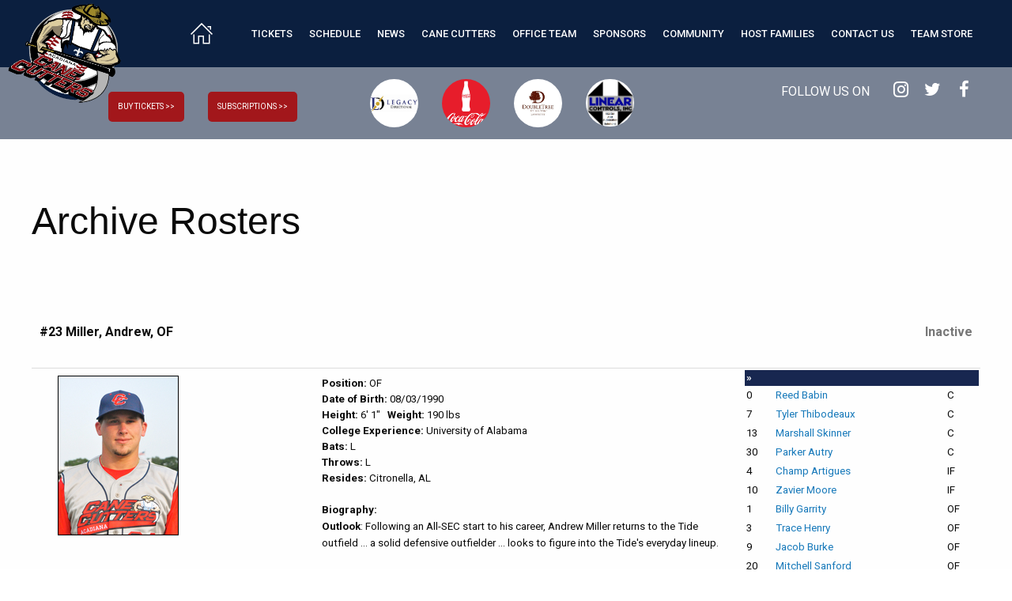

--- FILE ---
content_type: text/html; charset=UTF-8
request_url: https://canecuttersbaseball.com/canecutters/archive-roster/index.html?player_id=12
body_size: 11428
content:
<!DOCTYPE html>
<html lang="en">
<head>
<title>canecuttersbaseball.com: Archive Rosters</title>
<meta name="designer" content="Infinity" />
<link rel="stylesheet" href="/css/system.css?t=21005" />
<link rel="stylesheet" href="/css/style.css?t=21005" />
<link rel="stylesheet" href="/css/layout.css?t=21005" />
<script src="/lib/js/common.min.js"></script>
<meta name="viewport" content="width=device-width, initial-scale=1">
<!--[if lt IE 7]>      <html class="no-js lt-ie9 lt-ie8 lt-ie7"> <![endif]-->
<!--[if IE 7]>         <html class="no-js lt-ie9 lt-ie8"> <![endif]-->
<!--[if IE 8]>         <html class="no-js lt-ie9"> <![endif]-->
<!--[if gt IE 8]><!--> <html class="no-js"> <!--<![endif]-->
<!--[if lt IE 9]>
  <script src="/lib/js/html5shiv/html5shiv_3.7.1.min.js"></script>
  <![endif]-->

</head>
<body>
<script type="text/javascript" src="//cdnjs.cloudflare.com/ajax/libs/jquery/2.2.4/jquery.js"></script>
<!-- CSS -->
<link rel="stylesheet" href="https://cdn.jsdelivr.net/npm/uikit@3.16.22/dist/css/uikit.min.css" />

<link rel="stylesheet" href="https://cdnjs.cloudflare.com/ajax/libs/foundation/6.3.1/css/foundation.min.css" />
<link rel="stylesheet" href="//maxcdn.bootstrapcdn.com/font-awesome/4.7.0/css/font-awesome.min.css" />
<link rel="stylesheet" href="https://cdnjs.cloudflare.com/ajax/libs/OwlCarousel2/2.2.1/assets/owl.carousel.min.css" />

<link rel="stylesheet" href="//cdnjs.cloudflare.com/ajax/libs/slick-carousel/1.6.0/slick.min.css">
<link rel="stylesheet" href="/css/alt.css?v=1.6" />

<!-- Font -->
<link href="https://fonts.googleapis.com/css?family=Roboto:400,500,700" rel="stylesheet">

<a class="home-logo hide-for-large" href="/home" title="CaneCutters">
    <img src="/images/MainLogo.png" />
 </a>
<header class="sticky-shrinknav-header">
   <div id="nav-bar" class="sticky-shrinknav-menu">
      <div class="row clearfix">
        <div class="title-bar" data-responsive-toggle="main-menu" data-hide-for="large">
            <button class="menu-icon" type="button" data-toggle></button>
        </div>
            <div class="top-bar" id="main-menu">
                <nav><div class="plugin">
<ul class="menu large-horizontal expanded medium-text-center" data-responsive-menu="drilldown large-dropdown">
	<li><a class="home-icon-button" href="/home" class="uk-icon-button uk-margin-small-right" uk-icon="icon: home; ratio: 1.5"></a> </li>
			<li class="parent has-submenu" >
			<a 				href="/tickets/"
							>
				<span>
				Tickets 
</span>
			</a>

							<ul class="submenu menu vertical" data-submenu>
					<div class="row">
																				<div class="col">
														<li class="child">
								<a 									href="/tickets/seating/"
																	>
									
									Seating Map
								</a>
								
															</li>
																											<li class="child">
								<a 									href="/tickets/season/"
																	>
									
									Full Season Tickets
								</a>
								
															</li>
																											<li class="child">
								<a 									href="/tickets/single/"
																	>
									
									Single Game Tickets Prices
								</a>
								
															</li>
																											<li class="child">
								<a 									href="/tickets/group/"
																	>
									
									Group Tickets
								</a>
								
															</li>
																											<li class="child">
								<a 									href="/tickets/partydeck/"
																	>
									
									Party Deck Rental
								</a>
								
															</li>
														</div>
																											<div class="col">
														<li class="child">
								<a 									href="/tickets/birthday/"
																	>
									
									Birthday Packages
								</a>
								
															</li>
																											<li class="child">
								<a 									href="/tickets/family_pack/"
																	>
									
									Family Pack 5
								</a>
								
															</li>
																											<li class="child">
								<a 									href="/tickets/field/"
																	>
									
									Field of Dreams
								</a>
								
															</li>
														</div>
																			
						<div class="ads show-for-large">
													</div>
					</div>
				</ul>

					</li>
			<li class="parent has-submenu" >
			<a 				href="/schedule/schedule/"
							>
				<span>
				Schedule 
</span>
			</a>

							<ul class="submenu menu vertical" data-submenu>
					<div class="row">
																				<div class="col">
														<li class="child">
								<a 									href="/schedule/schedule/"
																	>
									
									Schedule
								</a>
								
															</li>
																											<li class="child">
								<a 									href="/schedule/promotions/"
																	>
									
									Promotional Schedule 
								</a>
								
															</li>
																											<li class="child">
								<a 									href="/schedule/specials/"
																	>
									
									Weekly Specials
								</a>
								
															</li>
														</div>
																			
						<div class="ads show-for-large">
													</div>
					</div>
				</ul>

					</li>
			<li class="parent has-submenu" >
			<a 				href="/news/news/"
							>
				<span>
				News 
</span>
			</a>

							<ul class="submenu menu vertical" data-submenu>
					<div class="row">
																				<div class="col">
														<li class="child">
								<a 									href="/news/news/"
																	>
									
									Cane Cutters News
								</a>
								
															</li>
																											<li class="child">
								<a 									href="/news/history/"
																	>
									
									Team History
								</a>
								
															</li>
																											<li class="child">
								<a 									href="/news/tcl/"
																	>
									
									TCL
								</a>
								
															</li>
																											<li class="child">
								<a 									href="/news/draft/"
																	>
									
									Draft History
								</a>
								
															</li>
														</div>
																			
						<div class="ads show-for-large">
													</div>
					</div>
				</ul>

					</li>
			<li class="parent has-submenu" >
			<a class="current"				href="/canecutters/"
							>
				<span>
				Cane Cutters 
</span>
			</a>

							<ul class="submenu menu vertical" data-submenu>
					<div class="row">
																				<div class="col">
														<li class="child">
								<a 									href="/canecutters/gamedayroster/"
																	>
									
									Game Day Roster
								</a>
								
															</li>
																											<li class="child">
								<a 									href="/canecutters/roster/"
																	>
									
									Roster
								</a>
								
															</li>
																											<li class="child">
								<a 									href="http://baseball.pointstreak.com/team_stats.html?teamid=163088&seasonid=33902"
									target="_blank"								>
									
									Stats
								</a>
								
															</li>
																											<li class="child">
								<a 									href="http://baseball.pointstreak.com/standings.html?leagueid=770&seasonid=33902"
									target="_blank"								>
									
									Standings
								</a>
								
															</li>
																											<li class="child">
								<a 									href="http://baseball.pointstreak.com/scoreboard.html?leagueid=770&seasonid=33902"
									target="_blank"								>
									
									Box Scores
								</a>
								
															</li>
														</div>
																											<div class="col">
														<li class="child">
								<a 									href="/canecutters/alltime/"
																	>
									
									All-Time Records
								</a>
								
															</li>
																											<li class="child">
								<a 									href="/canecutters/coaches/"
																	>
									
									Coaching Staff
								</a>
								
															</li>
																											<li class="child">
								<a class="current"									href="/canecutters/archive-roster/"
																	>
									
									Archive Rosters
								</a>
								
															</li>
														</div>
																			
						<div class="ads show-for-large">
													</div>
					</div>
				</ul>

					</li>
			<li class="parent has-submenu" >
			<a 				href="/office-team/"
							>
				<span>
				Office Team 
</span>
			</a>

							<ul class="submenu menu vertical" data-submenu>
					<div class="row">
																				<div class="col">
														<li class="child">
								<a 									href="/office-team/frontoffice/"
																	>
									
									Front Office
								</a>
								
															</li>
																											<li class="child">
								<a 									href="/office-team/mascot/"
																	>
									
									Mascot
								</a>
								
															</li>
																											<li class="child">
								<a 									href="/office-team/concessions/"
																	>
									
									Concessions
								</a>
								
															</li>
														</div>
																			
						<div class="ads show-for-large">
													</div>
					</div>
				</ul>

					</li>
			<li class="parent has-submenu" >
			<a 				href="/sponsors/"
							>
				<span>
				Sponsors 
</span>
			</a>

							<ul class="submenu menu vertical" data-submenu>
					<div class="row">
																				<div class="col">
														<li class="child">
								<a 									href="/sponsors/opportunities/"
																	>
									
									Opportunities
								</a>
								
															</li>
																											<li class="child">
								<a 									href="/sponsors/why/"
																	>
									
									Why The Cane Cutters
								</a>
								
															</li>
																											<li class="child">
								<a 									href="/sponsors/partners/"
																	>
									
									Partners
								</a>
								
															</li>
														</div>
																			
						<div class="ads show-for-large">
													</div>
					</div>
				</ul>

					</li>
			<li class="parent has-submenu" >
			<a 				href="/community/"
							>
				<span>
				Community 
</span>
			</a>

							<ul class="submenu menu vertical" data-submenu>
					<div class="row">
																				<div class="col">
														<li class="child">
								<a 									href="/community/baseball/"
																	>
									
									Baseball Camps
								</a>
								
															</li>
																											<li class="child">
								<a 									href="/community/community/"
																	>
									
									Community Appearances
								</a>
								
															</li>
																											<li class="child">
								<a 									href="/community/jr-home-run-derby/"
																	>
									
									JR Home Run Derby
								</a>
								
															</li>
														</div>
																			
						<div class="ads show-for-large">
													</div>
					</div>
				</ul>

					</li>
			<li class="parent " >
			<a 				href="/contact/host/"
							>
				<span>
				Host Families 
</span>
			</a>

					</li>
			<li class="parent has-submenu" >
			<a 				href="/contact/contact/"
							>
				<span>
				Contact Us 
</span>
			</a>

							<ul class="submenu menu vertical" data-submenu>
					<div class="row">
																				<div class="col">
														<li class="child">
								<a 									href="/contact/contact/"
																	>
									
									Contact the Cane Cutters
								</a>
								
															</li>
																											<li class="child">
								<a 									href="/contact/jobs/"
																	>
									
									Job Opportunities
								</a>
								
															</li>
																											<li class="child">
								<a 									href="/contact/interns/"
																	>
									
									Internship Opportunities
								</a>
								
															</li>
																											<li class="child">
								<a 									href="/contact/national/"
																	>
									
									National Anthem
								</a>
								
															</li>
																											<li class="child">
								<a 									href="/contact/volunteer/"
																	>
									
									Volunteers Opportunities
								</a>
								
															</li>
														</div>
																											<div class="col">
														<li class="child">
								<a 									href="/contact/host/"
																	>
									
									Host Families for Players
								</a>
								
																<ul class="grandchildren submenu menu vertical clearfix" data-submenu>
																			<li class="grandchild">
											<a class=""
												href="/contact/host/testimonials/"
												>
												
												Testimonials
											</a>
										</li>
																			<li class="grandchild">
											<a class=""
												href="/contact/host/survey/"
												>
												
												Survey
											</a>
										</li>
																	</ul>
														</li>
																			
						<div class="ads show-for-large">
													</div>
					</div>
				</ul>

					</li>
			<li class="parent " >
			<a 				href="http://cu1.glitnirticketing.com/cuticket/store/index.php"
				target="_blank"			>
				<span>
				Team Store 
</span>
			</a>

					</li>
	</ul><!-- pi=std-sitebuilder.front.nav.textwithads / custom_navbar.tpl /  lt=0.0144250392914s -->
<!-- No Cache -->
</div>
</nav>
            </div>
         <a class="home-logo show-for-large" href="/home" title="CaneCutters">
            <img src="/images/MainLogo.png" />
         </a>
      </div>   
   </div>
</header>

<div id="social-bar">
   <div class="row">
    <div class="uk-grid-match uk-child-width-expand@s uk-text-center" uk-grid>
        <div>
            <div class="uk-flex uk-flex-center@m">
                <nav><div class="plugin"><p class="uk-margin-large-left">
    <a href="http://cu1.glitnirticketing.com/cuticket/web/ev_list.php">
        <button class="navbuyticket uk-button uk-button-medium uk-border-rounded uk-text-capitalize uk-align-left">BUY TICKETS &gt;&gt;</button>
    </a>
    <a href="https://tcl-tv.vewbie.com/subscriptions">
        <button class="navbuyticket uk-button uk-button-medium uk-border-rounded uk-text-capitalize uk-align-left">SUBSCRIPTIONS &gt;&gt;</button>
    </a>
</p><!-- pi=std-content.front.textblock /  lt=0.0023717880249s -->
<!-- No Cache -->
</div>
</nav>
            </div>
		</div>
		<div>
			<div class="uk-flex uk-flex-right@m">
              <nav><div class="plugin"><div class="sponsorSlider" uk-slider>
    <div class="uk-position-relative">
        <div class="uk-slider-container uk-light">
            <ul class="navslider uk-slider-items uk-child-width-1-2m uk-child-width-1-4@m" uk-margin>
                                                        <li class="">
                        <a href="https://legacydirectional.com/"><img class="uk-border-circle uk-padding-small" src="https://canecuttersbaseball.com.ismmedia.com/ISM3/std-content/repos/Top/Sponsors/c33b245ed4d4f9ee5456e52e929845fb.png"  alt="Legacy Directional Drilling"></a>
                    </li>
                                        <li class="">
                        <a href="https://www.coca-cola.com/"><img class="uk-border-circle uk-padding-small" src="https://canecuttersbaseball.com.ismmedia.com/ISM3/std-content/repos/Top/Sponsors/coke.jpg"  alt="Coke franchiseP"></a>
                    </li>
                                        <li class="">
                        <a href="https://secure3.hilton.com/en_US/dt/reservation/book.htm?ctyhocn=LFTLDDT&corporateCode=0002834299&from=lnrlink"><img class="uk-border-circle uk-padding-small" src="https://canecuttersbaseball.com.ismmedia.com/ISM3/std-content/repos/Top/Sponsors/Frenchise sponsor.png"  alt="Double TreeP"></a>
                    </li>
                                        <li class="">
                        <a href="http://linearcontrols.net/"><img class="uk-border-circle uk-padding-small" src="https://canecuttersbaseball.com.ismmedia.com/ISM3/std-content/repos/Top/Sponsors/Linear.png"  alt="Linear franchiseP"></a>
                    </li>
                                                </ul>     
        </div>
        <div class="uk-hidden@s uk-light">
            <a class="uk-position-center-left uk-position-small" href="#"  uk-slider-item="previous"><span uk-icon="icon: triangle-left; ratio: 2"></span></a>
            <a class="uk-position-center-right uk-position-small" href="#" uk-slider-item="next"><span uk-icon="icon: triangle-right; ratio: 2"></span></a>
        </div>

        <div class="uk-visible@s">
            <a class="uk-position-center-left-out uk-position-small" href="#" uk-slider-item="previous"><span uk-icon="icon: triangle-left; ratio: 2"></span></a>
            <a class="uk-position-center-right-out uk-position-small" href="#"uk-slider-item="next"><span uk-icon="icon: triangle-right; ratio: 2"></span></a>
        </div>
    </div>
</div><!-- pi=sponsors.front.sponsors / navbar_slider.tpl /  lt=0.00670886039734s -->
<!-- No Cache -->
</div>
</nav> 
            </div>
		</div>
        <div>
            <div class="top-links clearfix">
                <div class="rounded-social-buttons">
                   <p class="followuson">FOLLOW US ON</p>
                   <a class="social-button instagram" href="https://www.instagram.com/acadiana_canecutters"></a>
                   <a class="social-button twitter" href="https://twitter.com/canecuttersbb"></a>
                   <a class="social-button facebook" href="https://www.facebook.com/AcadianaCaneCuttersBaseball/"></a>
                </div>
             </div>
        </div>
    </div>
        
   </div>
</div>

<main class="crMain uk-align-center">
	<section class="crInnerPageHeader uk-padding">
		<h1>Archive Rosters</h1>
	</section>
	<section class="crInnerPageOneCol uk-padding">
		<article>
			<div><center></center></div>

			

			<!-- Optional prepended text block -->
			<div></div>

			<!-- Primary plug-in content -->
			<div><div class="plugin"> 

	<table cellpadding="2" cellspacing="0" border="0" width="100%">
		<tr>
			<td width="75%"><h1>#23 Miller, Andrew, OF</h1></td>
			<td width="25%" style="text-align: right"><h1>
									<span style="color: #777">Inactive</span>
							</h1></td>
		</tr>
	</table>
	
	<table cellpadding="2" cellspacing="0" border="0" width="100%" class="dtable"
		style="border-top: 1px solid #ddd; padding-top: 5px; overflow: scroll">
	<tr>
		<td width="75%" valign="top">
		<table width="100%" cellpadding="0" cellspacing="5" border="0">
		<tr>
			<td width="40%" valign="top">
							<div style="text-align: center; width: 200px">
					<img name="rosterimage" src="http://canecuttersbaseball.com.ismmedia.com/ISM3/thumbcache/cd387c37913cf3c67ed4a7647510eb8c.200.jpg" style="cursor: pointer; border: 1px solid #000" />
									</div>
						</td>
			<td width="60%" valign="top">
				<b>Position: </b>OF<br />
				<b>Date of Birth: </b>08/03/1990<br />				<b>Height: </b>6' 1" &nbsp; <b>Weight:</b> 190 lbs
								<br /><b>College Experience: </b>University of Alabama								<br /><b>Bats: </b>L				<br /><b>Throws: </b>L								<br /><b>Resides: </b>Citronella, AL								<br />
				<br /><b>Biography:</b><br /><p><strong>Outlook</strong>: Following an All-SEC start to his career, Andrew Miller returns to the Tide outfield ... a solid defensive outfielder ... looks to figure into the Tide's everyday lineup.<br />
<br />
<strong>Personal:</strong> Full name is Terry Andrew Miller, Jr. ... parents are Terry and Darlene Miller ... has one sister, Brittney ... sister is married to former South Alabama right-hander P.J. Walters, who is currently with the St .Louis Cardinals organization.</p>			</td>
		</tr>
		<tr>
			<Td>&nbsp;</Td>
		</tr>
		<tr>
			<td colspan="2">
							</td>
		</tr>
		</table>
		
		</td>
		<td width="25%" valign="top">
							<table width="100%" cellpadding="1" cellspacing="0" border="0" class="dtable">
				<tr><th colspan="3"> &#187;</th></tr>
															<tr>
							<td class="dtable_row">0</td>
							<td class="dtable_row"><a href="index.html?player_id=433">Reed Babin</a></td>
							<td class="dtable_row">C</td>
						</tr>
											<tr>
							<td class="dtable_row">7</td>
							<td class="dtable_row"><a href="index.html?player_id=432">Tyler Thibodeaux</a></td>
							<td class="dtable_row">C</td>
						</tr>
											<tr>
							<td class="dtable_row">13</td>
							<td class="dtable_row"><a href="index.html?player_id=435">Marshall Skinner</a></td>
							<td class="dtable_row">C</td>
						</tr>
											<tr>
							<td class="dtable_row">30</td>
							<td class="dtable_row"><a href="index.html?player_id=538">Parker Autry</a></td>
							<td class="dtable_row">C</td>
						</tr>
											<tr>
							<td class="dtable_row">4</td>
							<td class="dtable_row"><a href="index.html?player_id=434">Champ Artigues</a></td>
							<td class="dtable_row">IF</td>
						</tr>
											<tr>
							<td class="dtable_row">10</td>
							<td class="dtable_row"><a href="index.html?player_id=389">Zavier Moore</a></td>
							<td class="dtable_row">IF</td>
						</tr>
											<tr>
							<td class="dtable_row">1</td>
							<td class="dtable_row"><a href="index.html?player_id=444">Billy Garrity</a></td>
							<td class="dtable_row">OF</td>
						</tr>
											<tr>
							<td class="dtable_row">3</td>
							<td class="dtable_row"><a href="index.html?player_id=394">Trace Henry</a></td>
							<td class="dtable_row">OF</td>
						</tr>
											<tr>
							<td class="dtable_row">9</td>
							<td class="dtable_row"><a href="index.html?player_id=440">Jacob Burke</a></td>
							<td class="dtable_row">OF</td>
						</tr>
											<tr>
							<td class="dtable_row">20</td>
							<td class="dtable_row"><a href="index.html?player_id=439">Mitchell Sanford</a></td>
							<td class="dtable_row">OF</td>
						</tr>
											<tr>
							<td class="dtable_row">0</td>
							<td class="dtable_row"><a href="index.html?player_id=361">Beau Balado</a></td>
							<td class="dtable_row">P</td>
						</tr>
											<tr>
							<td class="dtable_row">0</td>
							<td class="dtable_row"><a href="index.html?player_id=446">Will Sheats</a></td>
							<td class="dtable_row">P</td>
						</tr>
											<tr>
							<td class="dtable_row">0</td>
							<td class="dtable_row"><a href="index.html?player_id=456">Lucas Wepf</a></td>
							<td class="dtable_row">P</td>
						</tr>
											<tr>
							<td class="dtable_row">5</td>
							<td class="dtable_row"><a href="index.html?player_id=428">Hunter Meche</a></td>
							<td class="dtable_row">P</td>
						</tr>
											<tr>
							<td class="dtable_row">11</td>
							<td class="dtable_row"><a href="index.html?player_id=459">Bailey Holstein</a></td>
							<td class="dtable_row">P</td>
						</tr>
											<tr>
							<td class="dtable_row">14</td>
							<td class="dtable_row"><a href="index.html?player_id=458">Blake Marshall</a></td>
							<td class="dtable_row">P</td>
						</tr>
											<tr>
							<td class="dtable_row">16</td>
							<td class="dtable_row"><a href="index.html?player_id=349">Tyler Booth</a></td>
							<td class="dtable_row">P</td>
						</tr>
											<tr>
							<td class="dtable_row">17</td>
							<td class="dtable_row"><a href="index.html?player_id=454">Nik Millsap</a></td>
							<td class="dtable_row">P</td>
						</tr>
											<tr>
							<td class="dtable_row">19</td>
							<td class="dtable_row"><a href="index.html?player_id=457">Nicholas Judice</a></td>
							<td class="dtable_row">P</td>
						</tr>
											<tr>
							<td class="dtable_row">24</td>
							<td class="dtable_row"><a href="index.html?player_id=449">Brandon Mitchell</a></td>
							<td class="dtable_row">P</td>
						</tr>
											<tr>
							<td class="dtable_row">25</td>
							<td class="dtable_row"><a href="index.html?player_id=452">Chandler Best</a></td>
							<td class="dtable_row">P</td>
						</tr>
											<tr>
							<td class="dtable_row">26</td>
							<td class="dtable_row"><a href="index.html?player_id=450">Drew McDaniel</a></td>
							<td class="dtable_row">P</td>
						</tr>
											<tr>
							<td class="dtable_row">27</td>
							<td class="dtable_row"><a href="index.html?player_id=455">Cameron Barlow</a></td>
							<td class="dtable_row">P</td>
						</tr>
											<tr>
							<td class="dtable_row">28</td>
							<td class="dtable_row"><a href="index.html?player_id=445">Hayden Johns</a></td>
							<td class="dtable_row">P</td>
						</tr>
											<tr>
							<td class="dtable_row">30</td>
							<td class="dtable_row"><a href="index.html?player_id=448">Ma'Khail Hilliard</a></td>
							<td class="dtable_row">P</td>
						</tr>
											<tr>
							<td class="dtable_row">32</td>
							<td class="dtable_row"><a href="index.html?player_id=453">Levi David</a></td>
							<td class="dtable_row">P</td>
						</tr>
											<tr>
							<td class="dtable_row">34</td>
							<td class="dtable_row"><a href="index.html?player_id=461">Riyan Rodriguez</a></td>
							<td class="dtable_row">P</td>
						</tr>
											
				</table>
							<table width="100%" cellpadding="1" cellspacing="0" border="0" class="dtable">
				<tr><th colspan="3">2019 Cane Cutters Roster  &#187;</th></tr>
															<tr>
							<td class="dtable_row">0</td>
							<td class="dtable_row"><a href="index.html?player_id=380">Logan McGrew</a></td>
							<td class="dtable_row">C</td>
						</tr>
											<tr>
							<td class="dtable_row">4</td>
							<td class="dtable_row"><a href="index.html?player_id=408">Tyler Thibodeaux</a></td>
							<td class="dtable_row">C</td>
						</tr>
											<tr>
							<td class="dtable_row">6</td>
							<td class="dtable_row"><a href="index.html?player_id=384">Zach Mazur</a></td>
							<td class="dtable_row">C</td>
						</tr>
											<tr>
							<td class="dtable_row">21</td>
							<td class="dtable_row"><a href="index.html?player_id=430">Reed Roberts</a></td>
							<td class="dtable_row">C</td>
						</tr>
											<tr>
							<td class="dtable_row">0</td>
							<td class="dtable_row"><a href="index.html?player_id=387">Darren Willis</a></td>
							<td class="dtable_row">IF</td>
						</tr>
											<tr>
							<td class="dtable_row">1</td>
							<td class="dtable_row"><a href="index.html?player_id=388">Champ Artigues</a></td>
							<td class="dtable_row">IF</td>
						</tr>
											<tr>
							<td class="dtable_row">18</td>
							<td class="dtable_row"><a href="index.html?player_id=386">Reed Spenrath</a></td>
							<td class="dtable_row">IF</td>
						</tr>
											<tr>
							<td class="dtable_row">23</td>
							<td class="dtable_row"><a href="index.html?player_id=381">Fisher Norris</a></td>
							<td class="dtable_row">IF</td>
						</tr>
											<tr>
							<td class="dtable_row">29</td>
							<td class="dtable_row"><a href="index.html?player_id=390">Cordell Bowie</a></td>
							<td class="dtable_row">IF</td>
						</tr>
											<tr>
							<td class="dtable_row">34</td>
							<td class="dtable_row"><a href="index.html?player_id=425">Cameron Dobbs</a></td>
							<td class="dtable_row">IF</td>
						</tr>
											<tr>
							<td class="dtable_row">14</td>
							<td class="dtable_row"><a href="index.html?player_id=393">Tremaine Spears</a></td>
							<td class="dtable_row">OF</td>
						</tr>
											<tr>
							<td class="dtable_row">15</td>
							<td class="dtable_row"><a href="index.html?player_id=379">Alex Hannie</a></td>
							<td class="dtable_row">OF</td>
						</tr>
											<tr>
							<td class="dtable_row">16</td>
							<td class="dtable_row"><a href="index.html?player_id=385">Ryan Carr</a></td>
							<td class="dtable_row">OF</td>
						</tr>
											<tr>
							<td class="dtable_row">22</td>
							<td class="dtable_row"><a href="index.html?player_id=409">Hunter LeBlanc</a></td>
							<td class="dtable_row">OF</td>
						</tr>
											<tr>
							<td class="dtable_row">27</td>
							<td class="dtable_row"><a href="index.html?player_id=391">Jarod Free</a></td>
							<td class="dtable_row">OF</td>
						</tr>
											<tr>
							<td class="dtable_row">0</td>
							<td class="dtable_row"><a href="index.html?player_id=383">Josh Lewis</a></td>
							<td class="dtable_row">P</td>
						</tr>
											<tr>
							<td class="dtable_row">0</td>
							<td class="dtable_row"><a href="index.html?player_id=395">Grant Harmon</a></td>
							<td class="dtable_row">P</td>
						</tr>
											<tr>
							<td class="dtable_row">0</td>
							<td class="dtable_row"><a href="index.html?player_id=396">Todd McDowell</a></td>
							<td class="dtable_row">P</td>
						</tr>
											<tr>
							<td class="dtable_row">0</td>
							<td class="dtable_row"><a href="index.html?player_id=397">Jacob Norman</a></td>
							<td class="dtable_row">P</td>
						</tr>
											<tr>
							<td class="dtable_row">0</td>
							<td class="dtable_row"><a href="index.html?player_id=398">Will Sheats</a></td>
							<td class="dtable_row">P</td>
						</tr>
											<tr>
							<td class="dtable_row">0</td>
							<td class="dtable_row"><a href="index.html?player_id=399">Gage Trahan</a></td>
							<td class="dtable_row">P</td>
						</tr>
											<tr>
							<td class="dtable_row">0</td>
							<td class="dtable_row"><a href="index.html?player_id=400">Nick Millsap</a></td>
							<td class="dtable_row">P</td>
						</tr>
											<tr>
							<td class="dtable_row">0</td>
							<td class="dtable_row"><a href="index.html?player_id=401">Corey Bellot</a></td>
							<td class="dtable_row">P</td>
						</tr>
											<tr>
							<td class="dtable_row">0</td>
							<td class="dtable_row"><a href="index.html?player_id=403">Tyler Booth</a></td>
							<td class="dtable_row">P</td>
						</tr>
											<tr>
							<td class="dtable_row">0</td>
							<td class="dtable_row"><a href="index.html?player_id=411">Evan Daigle</a></td>
							<td class="dtable_row">P</td>
						</tr>
											<tr>
							<td class="dtable_row">0</td>
							<td class="dtable_row"><a href="index.html?player_id=415">Marcus Olivarez</a></td>
							<td class="dtable_row">P</td>
						</tr>
											<tr>
							<td class="dtable_row">0</td>
							<td class="dtable_row"><a href="index.html?player_id=416">Josh Lewis</a></td>
							<td class="dtable_row">P</td>
						</tr>
											<tr>
							<td class="dtable_row">0</td>
							<td class="dtable_row"><a href="index.html?player_id=418">Austin Bollinger</a></td>
							<td class="dtable_row">P</td>
						</tr>
											<tr>
							<td class="dtable_row">0</td>
							<td class="dtable_row"><a href="index.html?player_id=419">Keith Meier</a></td>
							<td class="dtable_row">P</td>
						</tr>
											<tr>
							<td class="dtable_row">0</td>
							<td class="dtable_row"><a href="index.html?player_id=421">Miguel Reyes Jr.</a></td>
							<td class="dtable_row">P</td>
						</tr>
											<tr>
							<td class="dtable_row">2</td>
							<td class="dtable_row"><a href="index.html?player_id=431">Grant Dardar</a></td>
							<td class="dtable_row">P</td>
						</tr>
											<tr>
							<td class="dtable_row">2</td>
							<td class="dtable_row"><a href="index.html?player_id=427">Jay French</a></td>
							<td class="dtable_row">P</td>
						</tr>
											<tr>
							<td class="dtable_row">5</td>
							<td class="dtable_row"><a href="index.html?player_id=404">Bryson Broussard</a></td>
							<td class="dtable_row">P</td>
						</tr>
											<tr>
							<td class="dtable_row">7</td>
							<td class="dtable_row"><a href="index.html?player_id=426">Kris Peet</a></td>
							<td class="dtable_row">P</td>
						</tr>
											<tr>
							<td class="dtable_row">8</td>
							<td class="dtable_row"><a href="index.html?player_id=424">Hunter Stafford</a></td>
							<td class="dtable_row">P</td>
						</tr>
											<tr>
							<td class="dtable_row">9</td>
							<td class="dtable_row"><a href="index.html?player_id=420">Will Ripoll</a></td>
							<td class="dtable_row">P</td>
						</tr>
											<tr>
							<td class="dtable_row">11</td>
							<td class="dtable_row"><a href="index.html?player_id=413">Drew Boyd</a></td>
							<td class="dtable_row">P</td>
						</tr>
											<tr>
							<td class="dtable_row">12</td>
							<td class="dtable_row"><a href="index.html?player_id=423">Bailey Hargrave</a></td>
							<td class="dtable_row">P</td>
						</tr>
											<tr>
							<td class="dtable_row">13</td>
							<td class="dtable_row"><a href="index.html?player_id=410">Joey Akers</a></td>
							<td class="dtable_row">P</td>
						</tr>
											<tr>
							<td class="dtable_row">17</td>
							<td class="dtable_row"><a href="index.html?player_id=417">Brice Armistead</a></td>
							<td class="dtable_row">P</td>
						</tr>
											<tr>
							<td class="dtable_row">19</td>
							<td class="dtable_row"><a href="index.html?player_id=422">Noah Hughes</a></td>
							<td class="dtable_row">P</td>
						</tr>
											<tr>
							<td class="dtable_row">31</td>
							<td class="dtable_row"><a href="index.html?player_id=402">Matthew Delcambre</a></td>
							<td class="dtable_row">P</td>
						</tr>
											<tr>
							<td class="dtable_row">32</td>
							<td class="dtable_row"><a href="index.html?player_id=414">Bailey Holstein</a></td>
							<td class="dtable_row">P</td>
						</tr>
											
				</table>
							<table width="100%" cellpadding="1" cellspacing="0" border="0" class="dtable">
				<tr><th colspan="3">2018 Cane Cutters roster &#187;</th></tr>
															<tr>
							<td class="dtable_row">11</td>
							<td class="dtable_row"><a href="index.html?player_id=329">Gautreaux, Kody</a></td>
							<td class="dtable_row">Assistant Coach</td>
						</tr>
											<tr>
							<td class="dtable_row">7</td>
							<td class="dtable_row"><a href="index.html?player_id=376">Connor Manola</a></td>
							<td class="dtable_row">C</td>
						</tr>
											<tr>
							<td class="dtable_row">21</td>
							<td class="dtable_row"><a href="index.html?player_id=330">McCall, Rhett</a></td>
							<td class="dtable_row">C</td>
						</tr>
											<tr>
							<td class="dtable_row">1</td>
							<td class="dtable_row"><a href="index.html?player_id=369">Brandon Duhon</a></td>
							<td class="dtable_row">IF</td>
						</tr>
											<tr>
							<td class="dtable_row">4</td>
							<td class="dtable_row"><a href="index.html?player_id=375">Miranda, Nathan</a></td>
							<td class="dtable_row">IF</td>
						</tr>
											<tr>
							<td class="dtable_row">10</td>
							<td class="dtable_row"><a href="index.html?player_id=321">Storme Cooper</a></td>
							<td class="dtable_row">IF</td>
						</tr>
											<tr>
							<td class="dtable_row">13</td>
							<td class="dtable_row"><a href="index.html?player_id=318">Trey Harrington</a></td>
							<td class="dtable_row">IF</td>
						</tr>
											<tr>
							<td class="dtable_row">25</td>
							<td class="dtable_row"><a href="index.html?player_id=333">Chandler Morris</a></td>
							<td class="dtable_row">IF</td>
						</tr>
											<tr>
							<td class="dtable_row">26</td>
							<td class="dtable_row"><a href="index.html?player_id=320">Faulkner, Preston</a></td>
							<td class="dtable_row">IF</td>
						</tr>
											<tr>
							<td class="dtable_row">34</td>
							<td class="dtable_row"><a href="index.html?player_id=331">Nathan Grabryszwski</a></td>
							<td class="dtable_row">IF</td>
						</tr>
											<tr>
							<td class="dtable_row">5</td>
							<td class="dtable_row"><a href="index.html?player_id=334">Cole Taylor</a></td>
							<td class="dtable_row">OF</td>
						</tr>
											<tr>
							<td class="dtable_row">6</td>
							<td class="dtable_row"><a href="index.html?player_id=346">Elkins, Jeffery</a></td>
							<td class="dtable_row">OF</td>
						</tr>
											<tr>
							<td class="dtable_row">8</td>
							<td class="dtable_row"><a href="index.html?player_id=343">Mason Corbett</a></td>
							<td class="dtable_row">OF</td>
						</tr>
											<tr>
							<td class="dtable_row">15</td>
							<td class="dtable_row"><a href="index.html?player_id=335">Koi Westbrook</a></td>
							<td class="dtable_row">OF</td>
						</tr>
											<tr>
							<td class="dtable_row">23</td>
							<td class="dtable_row"><a href="index.html?player_id=332">Cole Secrest</a></td>
							<td class="dtable_row">OF</td>
						</tr>
											<tr>
							<td class="dtable_row">29</td>
							<td class="dtable_row"><a href="index.html?player_id=374">Bayles, Kyle</a></td>
							<td class="dtable_row">OF</td>
						</tr>
											<tr>
							<td class="dtable_row">0</td>
							<td class="dtable_row"><a href="index.html?player_id=350">Bailey Holstein</a></td>
							<td class="dtable_row">P</td>
						</tr>
											<tr>
							<td class="dtable_row">0</td>
							<td class="dtable_row"><a href="index.html?player_id=357">Ryan Rickett</a></td>
							<td class="dtable_row">P</td>
						</tr>
											<tr>
							<td class="dtable_row">2</td>
							<td class="dtable_row"><a href="index.html?player_id=356">Hayden Erbe</a></td>
							<td class="dtable_row">P</td>
						</tr>
											<tr>
							<td class="dtable_row">3</td>
							<td class="dtable_row"><a href="index.html?player_id=364">Brice Armistead</a></td>
							<td class="dtable_row">P</td>
						</tr>
											<tr>
							<td class="dtable_row">9</td>
							<td class="dtable_row"><a href="index.html?player_id=354">Donovan Ohnoutka</a></td>
							<td class="dtable_row">P</td>
						</tr>
											<tr>
							<td class="dtable_row">12</td>
							<td class="dtable_row"><a href="index.html?player_id=284">Evan Daigle</a></td>
							<td class="dtable_row">P</td>
						</tr>
											<tr>
							<td class="dtable_row">14</td>
							<td class="dtable_row"><a href="index.html?player_id=257">Rowe Stipe</a></td>
							<td class="dtable_row">P</td>
						</tr>
											<tr>
							<td class="dtable_row">17</td>
							<td class="dtable_row"><a href="index.html?player_id=352">Dobrash, Jimmy</a></td>
							<td class="dtable_row">P</td>
						</tr>
											<tr>
							<td class="dtable_row">18</td>
							<td class="dtable_row"><a href="index.html?player_id=377">Harrison, Matthew</a></td>
							<td class="dtable_row">P</td>
						</tr>
											<tr>
							<td class="dtable_row">19</td>
							<td class="dtable_row"><a href="index.html?player_id=368">Jacob Norman</a></td>
							<td class="dtable_row">P</td>
						</tr>
											<tr>
							<td class="dtable_row">22</td>
							<td class="dtable_row"><a href="index.html?player_id=370">Joseph Battaglia III</a></td>
							<td class="dtable_row">P</td>
						</tr>
											<tr>
							<td class="dtable_row">27</td>
							<td class="dtable_row"><a href="index.html?player_id=351">Brayson Smith</a></td>
							<td class="dtable_row">P</td>
						</tr>
											<tr>
							<td class="dtable_row">28</td>
							<td class="dtable_row"><a href="index.html?player_id=378">Reyes, Miguel</a></td>
							<td class="dtable_row">P</td>
						</tr>
											<tr>
							<td class="dtable_row">30</td>
							<td class="dtable_row"><a href="index.html?player_id=327">Sean Tweedy</a></td>
							<td class="dtable_row">P</td>
						</tr>
											<tr>
							<td class="dtable_row">31</td>
							<td class="dtable_row"><a href="index.html?player_id=373">Alex Nelms</a></td>
							<td class="dtable_row">P</td>
						</tr>
											<tr>
							<td class="dtable_row">33</td>
							<td class="dtable_row"><a href="index.html?player_id=371">Matthew Beck</a></td>
							<td class="dtable_row">P</td>
						</tr>
											
				</table>
							<table width="100%" cellpadding="1" cellspacing="0" border="0" class="dtable">
				<tr><th colspan="3">2017 Cane Cutters Roster &#187;</th></tr>
															<tr>
							<td class="dtable_row">0</td>
							<td class="dtable_row"><a href="index.html?player_id=272">Bryant Bowen</a></td>
							<td class="dtable_row">C</td>
						</tr>
											<tr>
							<td class="dtable_row">4</td>
							<td class="dtable_row"><a href="index.html?player_id=288">Thane Lanclos</a></td>
							<td class="dtable_row">C</td>
						</tr>
											<tr>
							<td class="dtable_row">27</td>
							<td class="dtable_row"><a href="index.html?player_id=265">Cain Castille</a></td>
							<td class="dtable_row">C</td>
						</tr>
											<tr>
							<td class="dtable_row">35</td>
							<td class="dtable_row"><a href="index.html?player_id=317">Handsome Monica</a></td>
							<td class="dtable_row">C</td>
						</tr>
											<tr>
							<td class="dtable_row">0</td>
							<td class="dtable_row"><a href="index.html?player_id=291">Jonathon Artigues</a></td>
							<td class="dtable_row">IF</td>
						</tr>
											<tr>
							<td class="dtable_row">0</td>
							<td class="dtable_row"><a href="index.html?player_id=276">Jonathon Artigues</a></td>
							<td class="dtable_row">IF</td>
						</tr>
											<tr>
							<td class="dtable_row">2</td>
							<td class="dtable_row"><a href="index.html?player_id=306">Brandon Duhon</a></td>
							<td class="dtable_row">IF</td>
						</tr>
											<tr>
							<td class="dtable_row">7</td>
							<td class="dtable_row"><a href="index.html?player_id=290">Artigues, Jonathon</a></td>
							<td class="dtable_row">IF</td>
						</tr>
											<tr>
							<td class="dtable_row">9</td>
							<td class="dtable_row"><a href="index.html?player_id=275">Brady Bell</a></td>
							<td class="dtable_row">IF</td>
						</tr>
											<tr>
							<td class="dtable_row">11</td>
							<td class="dtable_row"><a href="index.html?player_id=273">Trey Morgan</a></td>
							<td class="dtable_row">IF</td>
						</tr>
											<tr>
							<td class="dtable_row">21</td>
							<td class="dtable_row"><a href="index.html?player_id=267">Nathan Gabryszwski</a></td>
							<td class="dtable_row">IF</td>
						</tr>
											<tr>
							<td class="dtable_row">22</td>
							<td class="dtable_row"><a href="index.html?player_id=266">Turner Francis</a></td>
							<td class="dtable_row">IF</td>
						</tr>
											<tr>
							<td class="dtable_row">26</td>
							<td class="dtable_row"><a href="index.html?player_id=289">Tovar, Jesus</a></td>
							<td class="dtable_row">IF</td>
						</tr>
											<tr>
							<td class="dtable_row">0</td>
							<td class="dtable_row"><a href="index.html?player_id=268">Vincent Dellocono</a></td>
							<td class="dtable_row">OF</td>
						</tr>
											<tr>
							<td class="dtable_row">0</td>
							<td class="dtable_row"><a href="index.html?player_id=271">Orynn Veillon</a></td>
							<td class="dtable_row">OF</td>
						</tr>
											<tr>
							<td class="dtable_row">0</td>
							<td class="dtable_row"><a href="index.html?player_id=274">Jesus Tovar</a></td>
							<td class="dtable_row">LF</td>
						</tr>
											<tr>
							<td class="dtable_row">0</td>
							<td class="dtable_row"><a href="index.html?player_id=277">Gabe Montenegro</a></td>
							<td class="dtable_row">OF</td>
						</tr>
											<tr>
							<td class="dtable_row">0</td>
							<td class="dtable_row"><a href="index.html?player_id=278">Gavin Bourgeois</a></td>
							<td class="dtable_row">OF</td>
						</tr>
											<tr>
							<td class="dtable_row">0</td>
							<td class="dtable_row"><a href="index.html?player_id=279">Connor Stutts</a></td>
							<td class="dtable_row">OF</td>
						</tr>
											<tr>
							<td class="dtable_row">1</td>
							<td class="dtable_row"><a href="index.html?player_id=310">Bottrell, Logan</a></td>
							<td class="dtable_row">OF</td>
						</tr>
											<tr>
							<td class="dtable_row">3</td>
							<td class="dtable_row"><a href="index.html?player_id=292">Gabe Montenegro</a></td>
							<td class="dtable_row">OF</td>
						</tr>
											<tr>
							<td class="dtable_row">8</td>
							<td class="dtable_row"><a href="index.html?player_id=295">Daniel Lahare</a></td>
							<td class="dtable_row">OF</td>
						</tr>
											<tr>
							<td class="dtable_row">18</td>
							<td class="dtable_row"><a href="index.html?player_id=294">Gavin Bourgeois</a></td>
							<td class="dtable_row">OF</td>
						</tr>
											<tr>
							<td class="dtable_row">23</td>
							<td class="dtable_row"><a href="index.html?player_id=293">Trenon Trosclair</a></td>
							<td class="dtable_row">OF</td>
						</tr>
											<tr>
							<td class="dtable_row">0</td>
							<td class="dtable_row"><a href="index.html?player_id=269">Tod McDowell</a></td>
							<td class="dtable_row">P</td>
						</tr>
											<tr>
							<td class="dtable_row">0</td>
							<td class="dtable_row"><a href="index.html?player_id=270">Bryan Warzek</a></td>
							<td class="dtable_row">P</td>
						</tr>
											<tr>
							<td class="dtable_row">0</td>
							<td class="dtable_row"><a href="index.html?player_id=280">Houston Case</a></td>
							<td class="dtable_row">P</td>
						</tr>
											<tr>
							<td class="dtable_row">0</td>
							<td class="dtable_row"><a href="index.html?player_id=282">Devon Smith</a></td>
							<td class="dtable_row">P</td>
						</tr>
											<tr>
							<td class="dtable_row">0</td>
							<td class="dtable_row"><a href="index.html?player_id=283">Justin Damary</a></td>
							<td class="dtable_row">P</td>
						</tr>
											<tr>
							<td class="dtable_row">0</td>
							<td class="dtable_row"><a href="index.html?player_id=296">Houston Case</a></td>
							<td class="dtable_row">P</td>
						</tr>
											<tr>
							<td class="dtable_row">0</td>
							<td class="dtable_row"><a href="index.html?player_id=297">Hayes, Jordan</a></td>
							<td class="dtable_row">P</td>
						</tr>
											<tr>
							<td class="dtable_row">0</td>
							<td class="dtable_row"><a href="index.html?player_id=307">Caleb Armstrong</a></td>
							<td class="dtable_row">P</td>
						</tr>
											<tr>
							<td class="dtable_row">0</td>
							<td class="dtable_row"><a href="index.html?player_id=308">Norman, Jacob</a></td>
							<td class="dtable_row">P</td>
						</tr>
											<tr>
							<td class="dtable_row">0</td>
							<td class="dtable_row"><a href="index.html?player_id=315">Ellison, Jonathon</a></td>
							<td class="dtable_row">P</td>
						</tr>
											<tr>
							<td class="dtable_row">4</td>
							<td class="dtable_row"><a href="index.html?player_id=312">Speer, Hunter</a></td>
							<td class="dtable_row">P</td>
						</tr>
											<tr>
							<td class="dtable_row">5</td>
							<td class="dtable_row"><a href="index.html?player_id=301">Austin Brown</a></td>
							<td class="dtable_row">P</td>
						</tr>
											<tr>
							<td class="dtable_row">6</td>
							<td class="dtable_row"><a href="index.html?player_id=298">Damary, Justin</a></td>
							<td class="dtable_row">P</td>
						</tr>
											<tr>
							<td class="dtable_row">10</td>
							<td class="dtable_row"><a href="index.html?player_id=302">Bailey Hargrave</a></td>
							<td class="dtable_row">P</td>
						</tr>
											<tr>
							<td class="dtable_row">13</td>
							<td class="dtable_row"><a href="index.html?player_id=311">Hebert, Richard</a></td>
							<td class="dtable_row">P</td>
						</tr>
											<tr>
							<td class="dtable_row">14</td>
							<td class="dtable_row"><a href="index.html?player_id=313">Taylor, Josh</a></td>
							<td class="dtable_row">P</td>
						</tr>
											<tr>
							<td class="dtable_row">15</td>
							<td class="dtable_row"><a href="index.html?player_id=285">Emile Lege</a></td>
							<td class="dtable_row">P</td>
						</tr>
											<tr>
							<td class="dtable_row">16</td>
							<td class="dtable_row"><a href="index.html?player_id=287">Austin Bain</a></td>
							<td class="dtable_row">P</td>
						</tr>
											<tr>
							<td class="dtable_row">16</td>
							<td class="dtable_row"><a href="index.html?player_id=304">Blake Bodin</a></td>
							<td class="dtable_row">P</td>
						</tr>
											<tr>
							<td class="dtable_row">24</td>
							<td class="dtable_row"><a href="index.html?player_id=309">Benjamin Simpson</a></td>
							<td class="dtable_row">P</td>
						</tr>
											<tr>
							<td class="dtable_row">25</td>
							<td class="dtable_row"><a href="index.html?player_id=303">Page, Max</a></td>
							<td class="dtable_row">P</td>
						</tr>
											<tr>
							<td class="dtable_row">29</td>
							<td class="dtable_row"><a href="index.html?player_id=316">Hayden Marze</a></td>
							<td class="dtable_row">P</td>
						</tr>
											<tr>
							<td class="dtable_row">30</td>
							<td class="dtable_row"><a href="index.html?player_id=281">Kutac, John</a></td>
							<td class="dtable_row">P</td>
						</tr>
											<tr>
							<td class="dtable_row">31</td>
							<td class="dtable_row"><a href="index.html?player_id=299">Devon Smith</a></td>
							<td class="dtable_row">P</td>
						</tr>
											<tr>
							<td class="dtable_row">31</td>
							<td class="dtable_row"><a href="index.html?player_id=314">Meier, Keith</a></td>
							<td class="dtable_row">P</td>
						</tr>
											
				</table>
							<table width="100%" cellpadding="1" cellspacing="0" border="0" class="dtable">
				<tr><th colspan="3">2016 Cane Cutters Roster &#187;</th></tr>
															<tr>
							<td class="dtable_row">6</td>
							<td class="dtable_row"><a href="index.html?player_id=235">Austin Flores</a></td>
							<td class="dtable_row">Head Coach</td>
						</tr>
											<tr>
							<td class="dtable_row">3</td>
							<td class="dtable_row"><a href="index.html?player_id=206">Dom Bifano</a></td>
							<td class="dtable_row">C</td>
						</tr>
											<tr>
							<td class="dtable_row">27</td>
							<td class="dtable_row"><a href="index.html?player_id=207">Hunter Feduccia</a></td>
							<td class="dtable_row">C</td>
						</tr>
											<tr>
							<td class="dtable_row">0</td>
							<td class="dtable_row"><a href="index.html?player_id=227">Taylor Braley</a></td>
							<td class="dtable_row">IF</td>
						</tr>
											<tr>
							<td class="dtable_row">1</td>
							<td class="dtable_row"><a href="index.html?player_id=262">Spencer Goodwin</a></td>
							<td class="dtable_row">IF</td>
						</tr>
											<tr>
							<td class="dtable_row">7</td>
							<td class="dtable_row"><a href="index.html?player_id=212">Matthew Guidry</a></td>
							<td class="dtable_row">IF</td>
						</tr>
											<tr>
							<td class="dtable_row">8</td>
							<td class="dtable_row"><a href="index.html?player_id=211">Jaylon Keys</a></td>
							<td class="dtable_row">IF</td>
						</tr>
											<tr>
							<td class="dtable_row">9</td>
							<td class="dtable_row"><a href="index.html?player_id=209">Cobie Vance</a></td>
							<td class="dtable_row">IF</td>
						</tr>
											<tr>
							<td class="dtable_row">10</td>
							<td class="dtable_row"><a href="index.html?player_id=238">Trenton Buchhorn</a></td>
							<td class="dtable_row">IF</td>
						</tr>
											<tr>
							<td class="dtable_row">12</td>
							<td class="dtable_row"><a href="index.html?player_id=210">Kyle Mendenhall</a></td>
							<td class="dtable_row">IF</td>
						</tr>
											<tr>
							<td class="dtable_row">13</td>
							<td class="dtable_row"><a href="index.html?player_id=208">Dane Giesler</a></td>
							<td class="dtable_row">IF</td>
						</tr>
											<tr>
							<td class="dtable_row">16</td>
							<td class="dtable_row"><a href="index.html?player_id=213">Dylon Poncho</a></td>
							<td class="dtable_row">IF</td>
						</tr>
											<tr>
							<td class="dtable_row">16</td>
							<td class="dtable_row"><a href="index.html?player_id=237">Kiefer Moore</a></td>
							<td class="dtable_row">IF</td>
						</tr>
											<tr>
							<td class="dtable_row">21</td>
							<td class="dtable_row"><a href="index.html?player_id=258">Drew Brown</a></td>
							<td class="dtable_row">IF</td>
						</tr>
											<tr>
							<td class="dtable_row">28</td>
							<td class="dtable_row"><a href="index.html?player_id=263">Beaux Guilbeaux</a></td>
							<td class="dtable_row">IF</td>
						</tr>
											<tr>
							<td class="dtable_row">0</td>
							<td class="dtable_row"><a href="index.html?player_id=214">Zach Hardy</a></td>
							<td class="dtable_row">OF</td>
						</tr>
											<tr>
							<td class="dtable_row">0</td>
							<td class="dtable_row"><a href="index.html?player_id=247">Chandler Taylor</a></td>
							<td class="dtable_row">OF</td>
						</tr>
											<tr>
							<td class="dtable_row">1</td>
							<td class="dtable_row"><a href="index.html?player_id=248">Ian Goff</a></td>
							<td class="dtable_row">OF</td>
						</tr>
											<tr>
							<td class="dtable_row">2</td>
							<td class="dtable_row"><a href="index.html?player_id=249">Kevin Capella</a></td>
							<td class="dtable_row">OF</td>
						</tr>
											<tr>
							<td class="dtable_row">4</td>
							<td class="dtable_row"><a href="index.html?player_id=215">Cameron Frazier</a></td>
							<td class="dtable_row">OF</td>
						</tr>
											<tr>
							<td class="dtable_row">4</td>
							<td class="dtable_row"><a href="index.html?player_id=251">Garrett O'Friel</a></td>
							<td class="dtable_row">OF</td>
						</tr>
											<tr>
							<td class="dtable_row">5</td>
							<td class="dtable_row"><a href="index.html?player_id=219">Dylan Hardy</a></td>
							<td class="dtable_row">OF</td>
						</tr>
											<tr>
							<td class="dtable_row">17</td>
							<td class="dtable_row"><a href="index.html?player_id=250">Caleb Lasseigne</a></td>
							<td class="dtable_row">OF</td>
						</tr>
											<tr>
							<td class="dtable_row">22</td>
							<td class="dtable_row"><a href="index.html?player_id=217">Sam Finnerty</a></td>
							<td class="dtable_row">OF</td>
						</tr>
											<tr>
							<td class="dtable_row">24</td>
							<td class="dtable_row"><a href="index.html?player_id=218">Jam Williams</a></td>
							<td class="dtable_row">OF</td>
						</tr>
											<tr>
							<td class="dtable_row">31</td>
							<td class="dtable_row"><a href="index.html?player_id=239">Michael Schimpf</a></td>
							<td class="dtable_row">OF</td>
						</tr>
											<tr>
							<td class="dtable_row">32</td>
							<td class="dtable_row"><a href="index.html?player_id=216">Trey Jimmerson</a></td>
							<td class="dtable_row">OF</td>
						</tr>
											<tr>
							<td class="dtable_row">0</td>
							<td class="dtable_row"><a href="index.html?player_id=222">Colton Lee</a></td>
							<td class="dtable_row">P</td>
						</tr>
											<tr>
							<td class="dtable_row">0</td>
							<td class="dtable_row"><a href="index.html?player_id=223">Walker Powell</a></td>
							<td class="dtable_row">P</td>
						</tr>
											<tr>
							<td class="dtable_row">0</td>
							<td class="dtable_row"><a href="index.html?player_id=231">Tanner Lupton</a></td>
							<td class="dtable_row">P</td>
						</tr>
											<tr>
							<td class="dtable_row">0</td>
							<td class="dtable_row"><a href="index.html?player_id=232">Michael Lopez</a></td>
							<td class="dtable_row">P</td>
						</tr>
											<tr>
							<td class="dtable_row">0</td>
							<td class="dtable_row"><a href="index.html?player_id=243">Hayden Roberts</a></td>
							<td class="dtable_row">P</td>
						</tr>
											<tr>
							<td class="dtable_row">11</td>
							<td class="dtable_row"><a href="index.html?player_id=229">Hunter Speer</a></td>
							<td class="dtable_row">P</td>
						</tr>
											<tr>
							<td class="dtable_row">14</td>
							<td class="dtable_row"><a href="index.html?player_id=221">J.C. Keys</a></td>
							<td class="dtable_row">P</td>
						</tr>
											<tr>
							<td class="dtable_row">15</td>
							<td class="dtable_row"><a href="index.html?player_id=220">Zac Rogers</a></td>
							<td class="dtable_row">P</td>
						</tr>
											<tr>
							<td class="dtable_row">18</td>
							<td class="dtable_row"><a href="index.html?player_id=233">Matthew White</a></td>
							<td class="dtable_row">P</td>
						</tr>
											<tr>
							<td class="dtable_row">20</td>
							<td class="dtable_row"><a href="index.html?player_id=244">Makenzy Larsen</a></td>
							<td class="dtable_row">P</td>
						</tr>
											<tr>
							<td class="dtable_row">21</td>
							<td class="dtable_row"><a href="index.html?player_id=226">Jarred Taylor</a></td>
							<td class="dtable_row">P</td>
						</tr>
											<tr>
							<td class="dtable_row">23</td>
							<td class="dtable_row"><a href="index.html?player_id=241">Kaleb Roper</a></td>
							<td class="dtable_row">P</td>
						</tr>
											<tr>
							<td class="dtable_row">25</td>
							<td class="dtable_row"><a href="index.html?player_id=225">John Badgett</a></td>
							<td class="dtable_row">P</td>
						</tr>
											<tr>
							<td class="dtable_row">28</td>
							<td class="dtable_row"><a href="index.html?player_id=246">Troy Whitty </a></td>
							<td class="dtable_row">P</td>
						</tr>
											<tr>
							<td class="dtable_row">29</td>
							<td class="dtable_row"><a href="index.html?player_id=224">Carlisle Koestler</a></td>
							<td class="dtable_row">P</td>
						</tr>
											<tr>
							<td class="dtable_row">30</td>
							<td class="dtable_row"><a href="index.html?player_id=256">Chad O'Donnell</a></td>
							<td class="dtable_row">P</td>
						</tr>
											<tr>
							<td class="dtable_row">30</td>
							<td class="dtable_row"><a href="index.html?player_id=234">Joshua Morris</a></td>
							<td class="dtable_row">P</td>
						</tr>
											<tr>
							<td class="dtable_row">33</td>
							<td class="dtable_row"><a href="index.html?player_id=228">Daniel Goff</a></td>
							<td class="dtable_row">P</td>
						</tr>
											<tr>
							<td class="dtable_row">34</td>
							<td class="dtable_row"><a href="index.html?player_id=242">Brian Browning </a></td>
							<td class="dtable_row">P</td>
						</tr>
											<tr>
							<td class="dtable_row">35</td>
							<td class="dtable_row"><a href="index.html?player_id=230">Wilmer Nunez</a></td>
							<td class="dtable_row">P</td>
						</tr>
											
				</table>
							<table width="100%" cellpadding="1" cellspacing="0" border="0" class="dtable">
				<tr><th colspan="3">2015 Cane Cutters Roster &#187;</th></tr>
															<tr>
							<td class="dtable_row">22</td>
							<td class="dtable_row"><a href="index.html?player_id=685">Payton Havard</a></td>
							<td class="dtable_row">P</td>
						</tr>
																				<tr>
							<td class="dtable_row">0</td>
							<td class="dtable_row"><a href="index.html?player_id=170">Poe, Taylor</a></td>
							<td class="dtable_row">C</td>
						</tr>
											<tr>
							<td class="dtable_row">13</td>
							<td class="dtable_row"><a href="index.html?player_id=169">Tucker, Alex</a></td>
							<td class="dtable_row">C</td>
						</tr>
											<tr>
							<td class="dtable_row">29</td>
							<td class="dtable_row"><a href="index.html?player_id=199">Knauth, Kyle</a></td>
							<td class="dtable_row">C</td>
						</tr>
											<tr>
							<td class="dtable_row">2</td>
							<td class="dtable_row"><a href="index.html?player_id=176">Clarkson, Leiff</a></td>
							<td class="dtable_row">IF</td>
						</tr>
											<tr>
							<td class="dtable_row">6</td>
							<td class="dtable_row"><a href="index.html?player_id=173">Barret, Braedon</a></td>
							<td class="dtable_row">IF</td>
						</tr>
											<tr>
							<td class="dtable_row">12</td>
							<td class="dtable_row"><a href="index.html?player_id=172">Short, Connor</a></td>
							<td class="dtable_row">IF</td>
						</tr>
											<tr>
							<td class="dtable_row">22</td>
							<td class="dtable_row"><a href="index.html?player_id=174">Braley, Taylor</a></td>
							<td class="dtable_row">IF</td>
						</tr>
											<tr>
							<td class="dtable_row">22</td>
							<td class="dtable_row"><a href="index.html?player_id=200">Robbins, Joe</a></td>
							<td class="dtable_row">IF</td>
						</tr>
											<tr>
							<td class="dtable_row">23</td>
							<td class="dtable_row"><a href="index.html?player_id=175">Yacek, Adam</a></td>
							<td class="dtable_row">IF</td>
						</tr>
											<tr>
							<td class="dtable_row">31</td>
							<td class="dtable_row"><a href="index.html?player_id=171">Vincent, Chance</a></td>
							<td class="dtable_row">IF</td>
						</tr>
											<tr>
							<td class="dtable_row">0</td>
							<td class="dtable_row"><a href="index.html?player_id=192">Elliott, William</a></td>
							<td class="dtable_row">OF</td>
						</tr>
											<tr>
							<td class="dtable_row">5</td>
							<td class="dtable_row"><a href="index.html?player_id=178">Seward, Jacob</a></td>
							<td class="dtable_row">OF</td>
						</tr>
											<tr>
							<td class="dtable_row">5</td>
							<td class="dtable_row"><a href="index.html?player_id=180">Williams, Evan</a></td>
							<td class="dtable_row">OF</td>
						</tr>
											<tr>
							<td class="dtable_row">7</td>
							<td class="dtable_row"><a href="index.html?player_id=158">Haskin, Jalen</a></td>
							<td class="dtable_row">OF</td>
						</tr>
											<tr>
							<td class="dtable_row">8</td>
							<td class="dtable_row"><a href="index.html?player_id=127">Ziegler, James</a></td>
							<td class="dtable_row">OF</td>
						</tr>
											<tr>
							<td class="dtable_row">9</td>
							<td class="dtable_row"><a href="index.html?player_id=196">Cummings, Cameron</a></td>
							<td class="dtable_row">OF</td>
						</tr>
											<tr>
							<td class="dtable_row">25</td>
							<td class="dtable_row"><a href="index.html?player_id=179">Kutsuils, Zak</a></td>
							<td class="dtable_row">OF</td>
						</tr>
											<tr>
							<td class="dtable_row">32</td>
							<td class="dtable_row"><a href="index.html?player_id=177">Keating, Daniel</a></td>
							<td class="dtable_row">OF</td>
						</tr>
											<tr>
							<td class="dtable_row">0</td>
							<td class="dtable_row"><a href="index.html?player_id=183">Zamjahn, Tyler</a></td>
							<td class="dtable_row">P</td>
						</tr>
											<tr>
							<td class="dtable_row">0</td>
							<td class="dtable_row"><a href="index.html?player_id=189">Satriano, Josh</a></td>
							<td class="dtable_row">P</td>
						</tr>
											<tr>
							<td class="dtable_row">0</td>
							<td class="dtable_row"><a href="index.html?player_id=193">Morrison, Stephen</a></td>
							<td class="dtable_row">P</td>
						</tr>
											<tr>
							<td class="dtable_row">0</td>
							<td class="dtable_row"><a href="index.html?player_id=203">Reynolds, Russell</a></td>
							<td class="dtable_row">P</td>
						</tr>
											<tr>
							<td class="dtable_row">3</td>
							<td class="dtable_row"><a href="index.html?player_id=197">Medine, Hunter</a></td>
							<td class="dtable_row">P</td>
						</tr>
											<tr>
							<td class="dtable_row">4</td>
							<td class="dtable_row"><a href="index.html?player_id=181">Millet, Austin</a></td>
							<td class="dtable_row">P</td>
						</tr>
											<tr>
							<td class="dtable_row">4</td>
							<td class="dtable_row"><a href="index.html?player_id=195">Cokrell, Cord</a></td>
							<td class="dtable_row">P</td>
						</tr>
											<tr>
							<td class="dtable_row">14</td>
							<td class="dtable_row"><a href="index.html?player_id=190">Brast, Clay</a></td>
							<td class="dtable_row">P</td>
						</tr>
											<tr>
							<td class="dtable_row">16</td>
							<td class="dtable_row"><a href="index.html?player_id=147">Sanchez, Alec</a></td>
							<td class="dtable_row">P</td>
						</tr>
											<tr>
							<td class="dtable_row">17</td>
							<td class="dtable_row"><a href="index.html?player_id=185">Cresta, Joey</a></td>
							<td class="dtable_row">P</td>
						</tr>
											<tr>
							<td class="dtable_row">18</td>
							<td class="dtable_row"><a href="index.html?player_id=184">McCarty, Nick</a></td>
							<td class="dtable_row">P</td>
						</tr>
											<tr>
							<td class="dtable_row">18</td>
							<td class="dtable_row"><a href="index.html?player_id=201">Wilson, Devontae</a></td>
							<td class="dtable_row">P</td>
						</tr>
											<tr>
							<td class="dtable_row">19</td>
							<td class="dtable_row"><a href="index.html?player_id=198">Whitty, Troy</a></td>
							<td class="dtable_row">P</td>
						</tr>
											<tr>
							<td class="dtable_row">20</td>
							<td class="dtable_row"><a href="index.html?player_id=131">Szush, Scott</a></td>
							<td class="dtable_row">P</td>
						</tr>
											<tr>
							<td class="dtable_row">20</td>
							<td class="dtable_row"><a href="index.html?player_id=194">Lovejoy, Dane</a></td>
							<td class="dtable_row">P</td>
						</tr>
											<tr>
							<td class="dtable_row">24</td>
							<td class="dtable_row"><a href="index.html?player_id=168">Cooper, Riley</a></td>
							<td class="dtable_row">P</td>
						</tr>
											<tr>
							<td class="dtable_row">26</td>
							<td class="dtable_row"><a href="index.html?player_id=191">Huval, Jevin</a></td>
							<td class="dtable_row">P</td>
						</tr>
											<tr>
							<td class="dtable_row">27</td>
							<td class="dtable_row"><a href="index.html?player_id=186">Martinez, Daniel</a></td>
							<td class="dtable_row">P</td>
						</tr>
											<tr>
							<td class="dtable_row">28</td>
							<td class="dtable_row"><a href="index.html?player_id=187">Taylor, Jared</a></td>
							<td class="dtable_row">P</td>
						</tr>
											<tr>
							<td class="dtable_row">34</td>
							<td class="dtable_row"><a href="index.html?player_id=182">Hanchar, Michael</a></td>
							<td class="dtable_row">P</td>
						</tr>
											<tr>
							<td class="dtable_row">35</td>
							<td class="dtable_row"><a href="index.html?player_id=188">McCarty, Kirk</a></td>
							<td class="dtable_row">P</td>
						</tr>
											<tr>
							<td class="dtable_row">35</td>
							<td class="dtable_row"><a href="index.html?player_id=202">Nunez, Wilmer</a></td>
							<td class="dtable_row">P</td>
						</tr>
											
				</table>
							<table width="100%" cellpadding="1" cellspacing="0" border="0" class="dtable">
				<tr><th colspan="3">2014 Cane Cutters Roster &#187;</th></tr>
															<tr>
							<td class="dtable_row">9</td>
							<td class="dtable_row"><a href="index.html?player_id=122">Wood, Hunter</a></td>
							<td class="dtable_row">C</td>
						</tr>
											<tr>
							<td class="dtable_row">13</td>
							<td class="dtable_row"><a href="index.html?player_id=125">Tucker, Alex</a></td>
							<td class="dtable_row">C</td>
						</tr>
											<tr>
							<td class="dtable_row">18</td>
							<td class="dtable_row"><a href="index.html?player_id=152">Knight, Austin</a></td>
							<td class="dtable_row">C</td>
						</tr>
											<tr>
							<td class="dtable_row">2</td>
							<td class="dtable_row"><a href="index.html?player_id=134">Giambrone, Trent</a></td>
							<td class="dtable_row">IF</td>
						</tr>
											<tr>
							<td class="dtable_row">3</td>
							<td class="dtable_row"><a href="index.html?player_id=157">Hicks, Trey</a></td>
							<td class="dtable_row">IF</td>
						</tr>
											<tr>
							<td class="dtable_row">11</td>
							<td class="dtable_row"><a href="index.html?player_id=151">Garza, Josh</a></td>
							<td class="dtable_row">SS</td>
						</tr>
											<tr>
							<td class="dtable_row">14</td>
							<td class="dtable_row"><a href="index.html?player_id=146">Cucjen, Daniel</a></td>
							<td class="dtable_row">IF</td>
						</tr>
											<tr>
							<td class="dtable_row">15</td>
							<td class="dtable_row"><a href="index.html?player_id=130">Menard, Kennon</a></td>
							<td class="dtable_row">IF</td>
						</tr>
											<tr>
							<td class="dtable_row">31</td>
							<td class="dtable_row"><a href="index.html?player_id=98">Vincent, Chance</a></td>
							<td class="dtable_row">IF</td>
						</tr>
											<tr>
							<td class="dtable_row">32</td>
							<td class="dtable_row"><a href="index.html?player_id=133">Walker, Taylor</a></td>
							<td class="dtable_row">1B</td>
						</tr>
											<tr>
							<td class="dtable_row">7</td>
							<td class="dtable_row"><a href="index.html?player_id=124">Holt, Justin</a></td>
							<td class="dtable_row">OF</td>
						</tr>
											<tr>
							<td class="dtable_row">10</td>
							<td class="dtable_row"><a href="index.html?player_id=159">Quary, Lucas</a></td>
							<td class="dtable_row">OF</td>
						</tr>
											<tr>
							<td class="dtable_row">11</td>
							<td class="dtable_row"><a href="index.html?player_id=164">Dishon, Cameron</a></td>
							<td class="dtable_row">OF</td>
						</tr>
											<tr>
							<td class="dtable_row">23</td>
							<td class="dtable_row"><a href="index.html?player_id=145">Barron, Connor</a></td>
							<td class="dtable_row">OF</td>
						</tr>
											<tr>
							<td class="dtable_row">5</td>
							<td class="dtable_row"><a href="index.html?player_id=156">Lee, Colton</a></td>
							<td class="dtable_row">P</td>
						</tr>
											<tr>
							<td class="dtable_row">10</td>
							<td class="dtable_row"><a href="index.html?player_id=163">Johnson, Jake</a></td>
							<td class="dtable_row">P</td>
						</tr>
											<tr>
							<td class="dtable_row">12</td>
							<td class="dtable_row"><a href="index.html?player_id=150">May, Ryan</a></td>
							<td class="dtable_row">P</td>
						</tr>
											<tr>
							<td class="dtable_row">17</td>
							<td class="dtable_row"><a href="index.html?player_id=142">Stallings, Jesse</a></td>
							<td class="dtable_row">P</td>
						</tr>
											<tr>
							<td class="dtable_row">19</td>
							<td class="dtable_row"><a href="index.html?player_id=148">Cole Butler</a></td>
							<td class="dtable_row">P</td>
						</tr>
											<tr>
							<td class="dtable_row">21</td>
							<td class="dtable_row"><a href="index.html?player_id=139">Jones, Cooper</a></td>
							<td class="dtable_row">P</td>
						</tr>
											<tr>
							<td class="dtable_row">22</td>
							<td class="dtable_row"><a href="index.html?player_id=161">Zaunbrecher, Nick</a></td>
							<td class="dtable_row">P</td>
						</tr>
											<tr>
							<td class="dtable_row">22</td>
							<td class="dtable_row"><a href="index.html?player_id=155">Johnson, Nick</a></td>
							<td class="dtable_row">P</td>
						</tr>
											<tr>
							<td class="dtable_row">24</td>
							<td class="dtable_row"><a href="index.html?player_id=141">Reynolds, Russell</a></td>
							<td class="dtable_row">P</td>
						</tr>
											<tr>
							<td class="dtable_row">25</td>
							<td class="dtable_row"><a href="index.html?player_id=167">Hernandez, Nick</a></td>
							<td class="dtable_row">P</td>
						</tr>
											<tr>
							<td class="dtable_row">25</td>
							<td class="dtable_row"><a href="index.html?player_id=149">Hebert, Evan</a></td>
							<td class="dtable_row">P</td>
						</tr>
											<tr>
							<td class="dtable_row">26</td>
							<td class="dtable_row"><a href="index.html?player_id=153">Ashford, Scott</a></td>
							<td class="dtable_row">P</td>
						</tr>
											<tr>
							<td class="dtable_row">27</td>
							<td class="dtable_row"><a href="index.html?player_id=160">Brumfield, Jake</a></td>
							<td class="dtable_row">P</td>
						</tr>
											<tr>
							<td class="dtable_row">28</td>
							<td class="dtable_row"><a href="index.html?player_id=123">Coll, Cody</a></td>
							<td class="dtable_row">P</td>
						</tr>
											<tr>
							<td class="dtable_row">28</td>
							<td class="dtable_row"><a href="index.html?player_id=166">Crumpler, Caleb</a></td>
							<td class="dtable_row">P</td>
						</tr>
											<tr>
							<td class="dtable_row">29</td>
							<td class="dtable_row"><a href="index.html?player_id=136">Hubbard, Jake</a></td>
							<td class="dtable_row">P</td>
						</tr>
											<tr>
							<td class="dtable_row">29</td>
							<td class="dtable_row"><a href="index.html?player_id=162">Guidry, Hayden</a></td>
							<td class="dtable_row">P</td>
						</tr>
											<tr>
							<td class="dtable_row">35</td>
							<td class="dtable_row"><a href="index.html?player_id=154">Winston, Jake</a></td>
							<td class="dtable_row">P</td>
						</tr>
											<tr>
							<td class="dtable_row">35</td>
							<td class="dtable_row"><a href="index.html?player_id=165">Frazier, Marc</a></td>
							<td class="dtable_row">P</td>
						</tr>
											
				</table>
							<table width="100%" cellpadding="1" cellspacing="0" border="0" class="dtable">
				<tr><th colspan="3">2013 Cane Cutters Roster &#187;</th></tr>
															<tr>
							<td class="dtable_row">12</td>
							<td class="dtable_row"><a href="index.html?player_id=80">Shapen, Vaughn</a></td>
							<td class="dtable_row">C</td>
						</tr>
											<tr>
							<td class="dtable_row">15</td>
							<td class="dtable_row"><a href="index.html?player_id=46">Nau, Mitchell</a></td>
							<td class="dtable_row">C</td>
						</tr>
											<tr>
							<td class="dtable_row">0</td>
							<td class="dtable_row"><a href="index.html?player_id=50">Carriere, Sam</a></td>
							<td class="dtable_row">IF</td>
						</tr>
											<tr>
							<td class="dtable_row">7</td>
							<td class="dtable_row"><a href="index.html?player_id=97">Conrad, Brenn</a></td>
							<td class="dtable_row">IF</td>
						</tr>
											<tr>
							<td class="dtable_row">9</td>
							<td class="dtable_row"><a href="index.html?player_id=89">Thornell, Brett</a></td>
							<td class="dtable_row">IF</td>
						</tr>
											<tr>
							<td class="dtable_row">10</td>
							<td class="dtable_row"><a href="index.html?player_id=82">Dawson, Nick</a></td>
							<td class="dtable_row">IF</td>
						</tr>
											<tr>
							<td class="dtable_row">17</td>
							<td class="dtable_row"><a href="index.html?player_id=85">Woods, Gabe</a></td>
							<td class="dtable_row">IF</td>
						</tr>
											<tr>
							<td class="dtable_row">23</td>
							<td class="dtable_row"><a href="index.html?player_id=111">Barron, Connor</a></td>
							<td class="dtable_row">IF</td>
						</tr>
											<tr>
							<td class="dtable_row">25</td>
							<td class="dtable_row"><a href="index.html?player_id=114">Taylor, Logan</a></td>
							<td class="dtable_row">IF</td>
						</tr>
											<tr>
							<td class="dtable_row">31</td>
							<td class="dtable_row"><a href="index.html?player_id=98">Vincent, Chance</a></td>
							<td class="dtable_row">IF</td>
						</tr>
											<tr>
							<td class="dtable_row">32</td>
							<td class="dtable_row"><a href="index.html?player_id=99">Parker, Mike</a></td>
							<td class="dtable_row">1B</td>
						</tr>
											<tr>
							<td class="dtable_row">34</td>
							<td class="dtable_row"><a href="index.html?player_id=118">Pugh, Nathan</a></td>
							<td class="dtable_row">IF</td>
						</tr>
											<tr>
							<td class="dtable_row">39</td>
							<td class="dtable_row"><a href="index.html?player_id=83">Ellis, Ryan</a></td>
							<td class="dtable_row">IF</td>
						</tr>
											<tr>
							<td class="dtable_row">2</td>
							<td class="dtable_row"><a href="index.html?player_id=91">Hein, Jordie</a></td>
							<td class="dtable_row">OF</td>
						</tr>
											<tr>
							<td class="dtable_row">8</td>
							<td class="dtable_row"><a href="index.html?player_id=113">Brom, Blake</a></td>
							<td class="dtable_row">OF</td>
						</tr>
											<tr>
							<td class="dtable_row">12</td>
							<td class="dtable_row"><a href="index.html?player_id=116">Sciambra, Chris</a></td>
							<td class="dtable_row">OF</td>
						</tr>
											<tr>
							<td class="dtable_row">13</td>
							<td class="dtable_row"><a href="index.html?player_id=86">Cedotal, Kyle</a></td>
							<td class="dtable_row">OF</td>
						</tr>
											<tr>
							<td class="dtable_row">14</td>
							<td class="dtable_row"><a href="index.html?player_id=92">Statum, Jace</a></td>
							<td class="dtable_row">OF</td>
						</tr>
											<tr>
							<td class="dtable_row">17</td>
							<td class="dtable_row"><a href="index.html?player_id=100">Angelle, Adam</a></td>
							<td class="dtable_row">OF</td>
						</tr>
											<tr>
							<td class="dtable_row">23</td>
							<td class="dtable_row"><a href="index.html?player_id=90">Slaton, Ben</a></td>
							<td class="dtable_row">OF</td>
						</tr>
											<tr>
							<td class="dtable_row">27</td>
							<td class="dtable_row"><a href="index.html?player_id=94">Prince, Freddy</a></td>
							<td class="dtable_row">OF</td>
						</tr>
											<tr>
							<td class="dtable_row">0</td>
							<td class="dtable_row"><a href="index.html?player_id=101">Green, Kolby</a></td>
							<td class="dtable_row">P</td>
						</tr>
											<tr>
							<td class="dtable_row">1</td>
							<td class="dtable_row"><a href="index.html?player_id=109">Oracion, Jeff</a></td>
							<td class="dtable_row">P</td>
						</tr>
											<tr>
							<td class="dtable_row">3</td>
							<td class="dtable_row"><a href="index.html?player_id=43">Ardoin, Merrick</a></td>
							<td class="dtable_row">P</td>
						</tr>
											<tr>
							<td class="dtable_row">4</td>
							<td class="dtable_row"><a href="index.html?player_id=87">Gremillion, John</a></td>
							<td class="dtable_row">P</td>
						</tr>
											<tr>
							<td class="dtable_row">5</td>
							<td class="dtable_row"><a href="index.html?player_id=96">Fontenot, Kaleb Jon </a></td>
							<td class="dtable_row">P</td>
						</tr>
											<tr>
							<td class="dtable_row">6</td>
							<td class="dtable_row"><a href="index.html?player_id=105">Dupuis, Reno</a></td>
							<td class="dtable_row">P</td>
						</tr>
											<tr>
							<td class="dtable_row">7</td>
							<td class="dtable_row"><a href="index.html?player_id=81">Crain, Dillon</a></td>
							<td class="dtable_row">P</td>
						</tr>
											<tr>
							<td class="dtable_row">11</td>
							<td class="dtable_row"><a href="index.html?player_id=93">Freeman, Colton</a></td>
							<td class="dtable_row">P</td>
						</tr>
											<tr>
							<td class="dtable_row">16</td>
							<td class="dtable_row"><a href="index.html?player_id=115">Zaunbrecher, Nick</a></td>
							<td class="dtable_row">P</td>
						</tr>
											<tr>
							<td class="dtable_row">21</td>
							<td class="dtable_row"><a href="index.html?player_id=107">Sinibaldi, Justin </a></td>
							<td class="dtable_row">P</td>
						</tr>
											<tr>
							<td class="dtable_row">22</td>
							<td class="dtable_row"><a href="index.html?player_id=102">Rodrigue, Jacob</a></td>
							<td class="dtable_row">P</td>
						</tr>
											<tr>
							<td class="dtable_row">24</td>
							<td class="dtable_row"><a href="index.html?player_id=106">Sanchez, Victor</a></td>
							<td class="dtable_row">P</td>
						</tr>
											<tr>
							<td class="dtable_row">28</td>
							<td class="dtable_row"><a href="index.html?player_id=95">Talley, Christian</a></td>
							<td class="dtable_row">P</td>
						</tr>
											<tr>
							<td class="dtable_row">28</td>
							<td class="dtable_row"><a href="index.html?player_id=120">Carpenter, Paul</a></td>
							<td class="dtable_row">P</td>
						</tr>
											<tr>
							<td class="dtable_row">29</td>
							<td class="dtable_row"><a href="index.html?player_id=104">Deemes, Ryan</a></td>
							<td class="dtable_row">P</td>
						</tr>
											<tr>
							<td class="dtable_row">30</td>
							<td class="dtable_row"><a href="index.html?player_id=103">McDonald, Jason</a></td>
							<td class="dtable_row">P</td>
						</tr>
											<tr>
							<td class="dtable_row">30</td>
							<td class="dtable_row"><a href="index.html?player_id=117">Prejean, Cole</a></td>
							<td class="dtable_row">P</td>
						</tr>
											<tr>
							<td class="dtable_row">32</td>
							<td class="dtable_row"><a href="index.html?player_id=121">Nunez, Taylor</a></td>
							<td class="dtable_row">P</td>
						</tr>
											<tr>
							<td class="dtable_row">34</td>
							<td class="dtable_row"><a href="index.html?player_id=88">Scioneaux, Tate</a></td>
							<td class="dtable_row">P</td>
						</tr>
											<tr>
							<td class="dtable_row">35</td>
							<td class="dtable_row"><a href="index.html?player_id=84">Winston, Jake</a></td>
							<td class="dtable_row">P</td>
						</tr>
											
				</table>
							<table width="100%" cellpadding="1" cellspacing="0" border="0" class="dtable">
				<tr><th colspan="3">2012 Cane Cutters Roster &#187;</th></tr>
															<tr>
							<td class="dtable_row">11</td>
							<td class="dtable_row"><a href="index.html?player_id=59">Rousell, Austin</a></td>
							<td class="dtable_row">C</td>
						</tr>
											<tr>
							<td class="dtable_row">15</td>
							<td class="dtable_row"><a href="index.html?player_id=79">Nau,Mitchell</a></td>
							<td class="dtable_row">C</td>
						</tr>
											<tr>
							<td class="dtable_row">0</td>
							<td class="dtable_row"><a href="index.html?player_id=45">Blake Allemand</a></td>
							<td class="dtable_row">IF</td>
						</tr>
											<tr>
							<td class="dtable_row">0</td>
							<td class="dtable_row"><a href="index.html?player_id=61">Fuller, Jeffery</a></td>
							<td class="dtable_row">IF</td>
						</tr>
											<tr>
							<td class="dtable_row">1</td>
							<td class="dtable_row"><a href="index.html?player_id=57">Marse, Alex</a></td>
							<td class="dtable_row">IF</td>
						</tr>
											<tr>
							<td class="dtable_row">7</td>
							<td class="dtable_row"><a href="index.html?player_id=60">Rodriguez, Issac</a></td>
							<td class="dtable_row">IF</td>
						</tr>
											<tr>
							<td class="dtable_row">9</td>
							<td class="dtable_row"><a href="index.html?player_id=75">Thornell, Brett</a></td>
							<td class="dtable_row">IF</td>
						</tr>
											<tr>
							<td class="dtable_row">17</td>
							<td class="dtable_row"><a href="index.html?player_id=73">Woods, Gabe</a></td>
							<td class="dtable_row">IF</td>
						</tr>
											<tr>
							<td class="dtable_row">29</td>
							<td class="dtable_row"><a href="index.html?player_id=2">Seal, Adam</a></td>
							<td class="dtable_row">IF</td>
						</tr>
											<tr>
							<td class="dtable_row">35</td>
							<td class="dtable_row"><a href="index.html?player_id=47">Brown, Andrew</a></td>
							<td class="dtable_row">IF</td>
						</tr>
											<tr>
							<td class="dtable_row">6</td>
							<td class="dtable_row"><a href="index.html?player_id=3">Barba, Michael</a></td>
							<td class="dtable_row">OF</td>
						</tr>
											<tr>
							<td class="dtable_row">6</td>
							<td class="dtable_row"><a href="index.html?player_id=55">Lee, Braxton</a></td>
							<td class="dtable_row">OF</td>
						</tr>
											<tr>
							<td class="dtable_row">8</td>
							<td class="dtable_row"><a href="index.html?player_id=63">Kamtz, Tyler</a></td>
							<td class="dtable_row">OF</td>
						</tr>
											<tr>
							<td class="dtable_row">10</td>
							<td class="dtable_row"><a href="index.html?player_id=72">Boudreaux, Brook</a></td>
							<td class="dtable_row">OF</td>
						</tr>
											<tr>
							<td class="dtable_row">14</td>
							<td class="dtable_row"><a href="index.html?player_id=56">Rhodes, Ladd</a></td>
							<td class="dtable_row">OF</td>
						</tr>
											<tr>
							<td class="dtable_row">21</td>
							<td class="dtable_row"><a href="index.html?player_id=74">Vandevere, Tanner</a></td>
							<td class="dtable_row">LF</td>
						</tr>
											<tr>
							<td class="dtable_row">28</td>
							<td class="dtable_row"><a href="index.html?player_id=42">Snowden, Almann</a></td>
							<td class="dtable_row">OF</td>
						</tr>
											<tr>
							<td class="dtable_row">0</td>
							<td class="dtable_row"><a href="index.html?player_id=51">Michon, Patrick</a></td>
							<td class="dtable_row">P</td>
						</tr>
											<tr>
							<td class="dtable_row">0</td>
							<td class="dtable_row"><a href="index.html?player_id=64">McClain, Hobie</a></td>
							<td class="dtable_row">P</td>
						</tr>
											<tr>
							<td class="dtable_row">0</td>
							<td class="dtable_row"><a href="index.html?player_id=65">Mathis, Will</a></td>
							<td class="dtable_row">P</td>
						</tr>
											<tr>
							<td class="dtable_row">0</td>
							<td class="dtable_row"><a href="index.html?player_id=66">Nixon, Case</a></td>
							<td class="dtable_row">P</td>
						</tr>
											<tr>
							<td class="dtable_row">0</td>
							<td class="dtable_row"><a href="index.html?player_id=67">Luther, Judson</a></td>
							<td class="dtable_row">P</td>
						</tr>
											<tr>
							<td class="dtable_row">0</td>
							<td class="dtable_row"><a href="index.html?player_id=71">Natusch, Erik</a></td>
							<td class="dtable_row">P</td>
						</tr>
											<tr>
							<td class="dtable_row">4</td>
							<td class="dtable_row"><a href="index.html?player_id=68">Kennel, Sean</a></td>
							<td class="dtable_row">P</td>
						</tr>
											<tr>
							<td class="dtable_row">5</td>
							<td class="dtable_row"><a href="index.html?player_id=70">Malchar, Sam</a></td>
							<td class="dtable_row">P</td>
						</tr>
											<tr>
							<td class="dtable_row">16</td>
							<td class="dtable_row"><a href="index.html?player_id=69">Scott, Ryan</a></td>
							<td class="dtable_row">P</td>
						</tr>
											<tr>
							<td class="dtable_row">20</td>
							<td class="dtable_row"><a href="index.html?player_id=52">Person, Zach</a></td>
							<td class="dtable_row">P</td>
						</tr>
											<tr>
							<td class="dtable_row">22</td>
							<td class="dtable_row"><a href="index.html?player_id=49">Shimp, Scott</a></td>
							<td class="dtable_row">P</td>
						</tr>
											<tr>
							<td class="dtable_row">23</td>
							<td class="dtable_row"><a href="index.html?player_id=44">Langston, Kelby</a></td>
							<td class="dtable_row">P</td>
						</tr>
											<tr>
							<td class="dtable_row">24</td>
							<td class="dtable_row"><a href="index.html?player_id=76">Day, Dale</a></td>
							<td class="dtable_row">P</td>
						</tr>
											<tr>
							<td class="dtable_row">26</td>
							<td class="dtable_row"><a href="index.html?player_id=62">Bergeron, Ryan</a></td>
							<td class="dtable_row">P</td>
						</tr>
											<tr>
							<td class="dtable_row">29</td>
							<td class="dtable_row"><a href="index.html?player_id=53">Desselle, Justin</a></td>
							<td class="dtable_row">P</td>
						</tr>
											<tr>
							<td class="dtable_row">30</td>
							<td class="dtable_row"><a href="index.html?player_id=54">Suit, Ben</a></td>
							<td class="dtable_row">P</td>
						</tr>
											<tr>
							<td class="dtable_row">31</td>
							<td class="dtable_row"><a href="index.html?player_id=48">Tillotson, Cody</a></td>
							<td class="dtable_row">P</td>
						</tr>
											<tr>
							<td class="dtable_row">34</td>
							<td class="dtable_row"><a href="index.html?player_id=58">Manual, Kaleb</a></td>
							<td class="dtable_row">P</td>
						</tr>
											
				</table>
							<table width="100%" cellpadding="1" cellspacing="0" border="0" class="dtable">
				<tr><th colspan="3">2011 Cane Cutters Roster &#187;</th></tr>
															<tr>
							<td class="dtable_row">27</td>
							<td class="dtable_row"><a href="index.html?player_id=1">Derouen, Jacob</a></td>
							<td class="dtable_row">C</td>
						</tr>
											<tr>
							<td class="dtable_row">0</td>
							<td class="dtable_row"><a href="index.html?player_id=38">Hill, Jeremy</a></td>
							<td class="dtable_row">IF</td>
						</tr>
											<tr>
							<td class="dtable_row">9</td>
							<td class="dtable_row"><a href="index.html?player_id=5">Thornell, Brett</a></td>
							<td class="dtable_row">IF</td>
						</tr>
											<tr>
							<td class="dtable_row">12</td>
							<td class="dtable_row"><a href="index.html?player_id=6">Hicks, Matt</a></td>
							<td class="dtable_row">IF</td>
						</tr>
											<tr>
							<td class="dtable_row">13</td>
							<td class="dtable_row"><a href="index.html?player_id=4">Simoneaux, Thomas</a></td>
							<td class="dtable_row">IF</td>
						</tr>
											<tr>
							<td class="dtable_row">16</td>
							<td class="dtable_row"><a href="index.html?player_id=39">Clowers, Caleb</a></td>
							<td class="dtable_row">IF</td>
						</tr>
											<tr>
							<td class="dtable_row">17</td>
							<td class="dtable_row"><a href="index.html?player_id=8">Dozar, Grant</a></td>
							<td class="dtable_row">IF</td>
						</tr>
											<tr>
							<td class="dtable_row">22</td>
							<td class="dtable_row"><a href="index.html?player_id=35">Bourque, Jordan</a></td>
							<td class="dtable_row">IF</td>
						</tr>
											<tr>
							<td class="dtable_row">1</td>
							<td class="dtable_row"><a href="index.html?player_id=11">Dugas, Taylor</a></td>
							<td class="dtable_row">OF</td>
						</tr>
											<tr>
							<td class="dtable_row">6</td>
							<td class="dtable_row"><a href="index.html?player_id=3">Barba, Michael</a></td>
							<td class="dtable_row">OF</td>
						</tr>
											<tr>
							<td class="dtable_row">18</td>
							<td class="dtable_row"><a href="index.html?player_id=40">Aulds, Les</a></td>
							<td class="dtable_row">OF</td>
						</tr>
											<tr>
							<td class="dtable_row">20</td>
							<td class="dtable_row"><a href="index.html?player_id=14">Jones, Nick</a></td>
							<td class="dtable_row">OF</td>
						</tr>
											<tr>
							<td class="dtable_row">21</td>
							<td class="dtable_row"><a href="index.html?player_id=36">Downing, Ryan</a></td>
							<td class="dtable_row">OF</td>
						</tr>
											<tr>
							<td class="dtable_row">23</td>
							<td class="dtable_row"><a href="index.html?player_id=12">Miller, Andrew</a></td>
							<td class="dtable_row">OF</td>
						</tr>
											<tr>
							<td class="dtable_row">2</td>
							<td class="dtable_row"><a href="index.html?player_id=27">Burris, Joshua</a></td>
							<td class="dtable_row">P</td>
						</tr>
											<tr>
							<td class="dtable_row">3</td>
							<td class="dtable_row"><a href="index.html?player_id=30">Cotton, Chris</a></td>
							<td class="dtable_row">P</td>
						</tr>
											<tr>
							<td class="dtable_row">4</td>
							<td class="dtable_row"><a href="index.html?player_id=17">Andrew Adams</a></td>
							<td class="dtable_row">P</td>
						</tr>
											<tr>
							<td class="dtable_row">5</td>
							<td class="dtable_row"><a href="index.html?player_id=20">Paul Anderson</a></td>
							<td class="dtable_row">P</td>
						</tr>
											<tr>
							<td class="dtable_row">10</td>
							<td class="dtable_row"><a href="index.html?player_id=9">Tasin, Rob</a></td>
							<td class="dtable_row">P</td>
						</tr>
											<tr>
							<td class="dtable_row">14</td>
							<td class="dtable_row"><a href="index.html?player_id=28">Dugan, Clayton</a></td>
							<td class="dtable_row">P</td>
						</tr>
											<tr>
							<td class="dtable_row">15</td>
							<td class="dtable_row"><a href="index.html?player_id=16">McCoy, Jordan</a></td>
							<td class="dtable_row">P</td>
						</tr>
											<tr>
							<td class="dtable_row">16</td>
							<td class="dtable_row"><a href="index.html?player_id=21">Picciola, Marc</a></td>
							<td class="dtable_row">P</td>
						</tr>
											<tr>
							<td class="dtable_row">18</td>
							<td class="dtable_row"><a href="index.html?player_id=33">Myrick, Jay</a></td>
							<td class="dtable_row">P</td>
						</tr>
											<tr>
							<td class="dtable_row">19</td>
							<td class="dtable_row"><a href="index.html?player_id=32">Kellogg, Caleb</a></td>
							<td class="dtable_row">P</td>
						</tr>
											<tr>
							<td class="dtable_row">26</td>
							<td class="dtable_row"><a href="index.html?player_id=31">Cannon, Tyler</a></td>
							<td class="dtable_row">P</td>
						</tr>
											<tr>
							<td class="dtable_row">28</td>
							<td class="dtable_row"><a href="index.html?player_id=15">Greenleaf, Jason</a></td>
							<td class="dtable_row">P</td>
						</tr>
											<tr>
							<td class="dtable_row">30</td>
							<td class="dtable_row"><a href="index.html?player_id=34">Sutherland, Troy</a></td>
							<td class="dtable_row">P</td>
						</tr>
											<tr>
							<td class="dtable_row">31</td>
							<td class="dtable_row"><a href="index.html?player_id=29">Mayer, Kendall</a></td>
							<td class="dtable_row">P</td>
						</tr>
											<tr>
							<td class="dtable_row">34</td>
							<td class="dtable_row"><a href="index.html?player_id=37">Manuel, Kaleb</a></td>
							<td class="dtable_row">P</td>
						</tr>
											
				</table>
						<p><a href="index.html">Full roster...</a></p>
		</td>
	</tr>
	</table>
	&nbsp;

<!-- pi=team1-players.front.roster / 48.team1-players.front.roster.tpl /  lt=0.153648138046s -->
<!-- No Cache -->
</div>
</div>

			<!-- Optional appended text block -->
			<div></div>

			<!-- More plug-in space, if needed -->
			<div></div>
			<div></div>
			<div></div>
			<div></div>
			<div></div>
			<div></div>
			<div></div>
			<div></div>
			<div></div>
			<div></div>
			<div></div>

			<!-- Ad spot: typically a banner ad -->
			<div></div>
		</article>
	</section>

</main>

<footer class="crFooter">
	<section class="uk-margin-medium-right uk-margin-medium-left">
		<div class="footerRightsWrapper">
			<article class="" uk-grid>
				<div class="uk-width-1-4@l uk-flex uk-flex-center uk-flex-middle">
					<a class="crFooterLogo" href="/">
						<img src="/images/FooterLogo.png" alt="CaneCutters Footer Logo">
					</a>
				</div>
				<div class="crFooterRights uk-width-1-4@l uk-flex uk-flex-column uk-flex-center uk-flex-middle">
                    <nav><div class="plugin"><ul class="">
			<li class="parent">
			<a 				href="/tickets/"
							style="color:white;">
				
				Tickets
			</a>
		</li>
			<li class="parent">
			<a 				href="/schedule/schedule/"
							style="color:white;">
				
				Schedule
			</a>
		</li>
			<li class="parent">
			<a 				href="/schedule/schedule/"
							style="color:white;">
				
				Schedule
			</a>
		</li>
			<li class="parent">
			<a 				href="/contact/contact/"
							style="color:white;">
				
				Contact Us
			</a>
		</li>
	</ul><!-- pi=std-sitebuilder.front.nav.verticaltext / footer-navbar.tpl /  lt=0.00365996360779s -->
<!-- No Cache -->
</div>
</nav>
                </div>
                <div class="crFooterRights uk-width-1-4@l uk-flex uk-flex-column uk-flex-center uk-flex-middle">
					<div class="plugin">
<section class="rdSignupWrapper">
  <article class="rdSignupArticle">
    <header>
      <h4 class="subscribe uk-text-bold uk-text-uppercase">SUBSCRIBE TO OUR NEWSLETTER</h4>
    </header>
    <main>
      <form action="./?s=1" method="post" class="rdSignupWrapperForm uk-flex">
      	<input type="text" name="frm[email]" class="subscribe uk-input uk-width-1-2" size="25" value="" placeholder="Email Address" />
        <div class="uk-inline">
            <input type="submit" class="subscribe uk-button uk-button-primary" value="Submit" />
        </div>

      </form>
    </main>
  </article>

</section><!-- pi=emailer1-members.front.emailregistration / newsletter_signup.tpl /  lt=0.000952959060669s -->
<!-- No Cache -->
</div>

					<p class="rights">&copy; All Rights Reserved Arcadiana Cane Cutters 2026</p>
				</div>
				<div class="uk-width-1-4@l uk-flex uk-flex-center uk-flex-middle">
					<a href="http://www.createdbyinfinity.com/" class="crFooterInfLogo"><img src="https://wcthunderbolts.com/images/infinity.png" alt="Infinity Logo"></a>
				</div>
			</article>
		</div>
	</section>
</footer>


<!-- SCRIPTS -->
<script src="https://code.jquery.com/jquery-3.7.0.js" integrity="sha256-JlqSTELeR4TLqP0OG9dxM7yDPqX1ox/HfgiSLBj8+kM=" crossorigin="anonymous"></script>
<script src="https://cdn.jsdelivr.net/npm/uikit@3.16.22/dist/js/uikit.min.js"></script>
<script src="https://cdn.jsdelivr.net/npm/uikit@3.16.22/dist/js/uikit-icons.min.js"></script>

<script src="https://cdnjs.cloudflare.com/ajax/libs/foundation/6.3.1/js/foundation.min.js"></script>
<script type="text/javascript" src="//cdnjs.cloudflare.com/ajax/libs/slick-carousel/1.6.0/slick.min.js"></script>
<script src="https://cdnjs.cloudflare.com/ajax/libs/OwlCarousel2/2.2.1/owl.carousel.min.js"></script>
<script src="/lib/js/bootstrap/bootstrap3.1.1CarouselModal.min.js"></script>
<script src="/lib/js/prettyPhoto/prettyPhoto.3.1.5.min.js"></script>

<script>
   $(document).foundation();
    $(window).on('changed.zf.mediaquery', function() {
    $('.is-dropdown-submenu.invisible').removeClass('invisible');
    $('.is-accordion-submenu.invisible').removeClass('invisible');
  });
</script>


<script type="text/javascript">
  $(function() {
  $(window).scroll(function() {
    var winTop = $(window).scrollTop();
    if (winTop >= 130) {
      $("body").addClass("sticky-shrinknav-wrapper");
    } else{
      $("body").removeClass("sticky-shrinknav-wrapper");
    }
  });
});


</script>

<script type="text/javascript"></script>
<!-- hs=40de3888ef1f09969a0308a3fe5136e2; hn=web16.dfw1.infinityprosports.com; si=2010091700; lt=0.259127855301; -->
<script defer src="https://static.cloudflareinsights.com/beacon.min.js/vcd15cbe7772f49c399c6a5babf22c1241717689176015" integrity="sha512-ZpsOmlRQV6y907TI0dKBHq9Md29nnaEIPlkf84rnaERnq6zvWvPUqr2ft8M1aS28oN72PdrCzSjY4U6VaAw1EQ==" data-cf-beacon='{"version":"2024.11.0","token":"fbdf3172be8243b4a25507c22ecdd778","r":1,"server_timing":{"name":{"cfCacheStatus":true,"cfEdge":true,"cfExtPri":true,"cfL4":true,"cfOrigin":true,"cfSpeedBrain":true},"location_startswith":null}}' crossorigin="anonymous"></script>
</body>
</html>

--- FILE ---
content_type: text/css
request_url: https://canecuttersbaseball.com/css/alt.css?v=1.6
body_size: 7156
content:
/****************************
	GENERAL
****************************/

body {
	font-family: 'Roboto', sans-serif;
	font-size: 16px;
		-webkit-font-smoothing: auto;
	-moz-osx-font-smoothing: inherit;
}


.row {
	position: relative;
	/* max-width: 64rem; */
}

a.crFooterInfLogo {
    width: 40%;
}

a:hover, a:focus {
	color: #172751;
	-webkit-transition: 0.25s;
    transition: 0.25s;
    -webkit-transition: 0.25s ease-in-out;
    transition: 0.25s ease-in-out;

}

nav ul, #top-bar ul,
.quick-links ul,
.roster-page-content ul {
	list-style-type: none;
	margin: 0;
	padding: 0;
}

.padding {
	padding: .750em;
}

.margin-top {
	margin-top: .750rem;
}

.truncate-text {
	overflow: hidden;
	text-overflow: ellipsis;
	white-space: nowrap;
}


/*Top Bar */

#top-bar {
	background: #c5bfbf;
	/* padding: 1em 0; */
	height: 30px;
	margin-bottom: 3em;
}

#top-bar .content-right {
	width: 52%;
	margin-top: 1px;
	position: relative;
	/* margin-left: 150px; */
}
#top-bar .content-right{
	float: right;
}

#top-bar #sphl {
	width: 78%;
	float: left;
}
#top-bar .top-nav {
	/* margin-top: 5px; */
}
.top-nav,
.top-nav li, #sphl {
	float: left;
}
#sphl nav {
	width: 82%;
}
#sphl nav,
#top-bar .sphl-logo {
	display: inline-block;
	vertical-align: middle;
}
#top-bar .sphl-logo {
	width: 30px;
	margin-left: 45px;
}


.top-nav li a,
#sphl nav li a {
	color: #172751;
	font-size: 1.2em;
	font-family: 'Roboto', sans-serif;
	font-weight: 700;
	line-height: 30px;
	text-transform: uppercase;
	padding: 0 .5em;
	-webkit-transition: all .2s ease-in-out 0s;
	transition: all .2s ease-in-out 0s;
}
#sphl nav li.parent {
	border: 2px solid #d2202f;
}
#sphl nav li a {color: #d2202f;line-height: 20px;}

#sphl li ul {
	background: #d2202f;
	border: none;
	z-index: 111;
}
#sphl nav li.parent ul .child a {
    color: #c2bfbf;
    display: block;
    font-size: 1em;
    font-family: 'Roboto', sans-serif;
    font-weight: 700;
    line-height: 1;
    white-space: nowrap;
    padding: .5em;
    text-align: left;
    -webkit-transition: all .2s ease-in-out 0s;
    transition: all .2s ease-in-out 0s;
}
#sphl nav li.parent ul .child a:hover {
	color: #fff;
}

#network {
	width: calc(100% - 221px);
	margin-top: .875em;
	padding-bottom: .873em;
}

#network table {
    max-width: 800px;
    margin-bottom: 0;
    position: relative;
    float: left;
}
#network table td {
    font-size: 1em;
    line-height: 15px;
    padding: 5px;
}

#network select {
	max-width: 200px;
	border-radius: 0;
	margin: 0 4px !important;
	height: auto;
	padding: 0 1.25em 0 5px;
}
#network select[name="ahl_teams_select"] {
    max-width: 200px; }
#network select[name="ahl_site_select"] {
    max-width: 180px; 
 }
.button {
	background: #d2202f;
	display: block;
	font-family: 'Roboto', sans-serif;
	font-size: 1em;
	font-weight: 500;
	padding: .35em .5em;
	margin: 1em auto;
	text-align: center;
	width: 120px;
	left: 35%;
	position: absolute;
	bottom: 20%;
}

.sponsor-logos {
	float: left;
	clear: right;
}
.sponsor-logos a {
	display: inline-block;
	width: 25px;
	margin: 0 8px;
}


/*************
	Header
**************/
#video-background {
/*  making the video fullscreen  */
  position: fixed;
  right: 0; 
  bottom: 0;
  min-width: 100%; 
  min-height: 100%;
  width: auto; 
  height: auto;
  z-index: -100;
}

.video-wrapper .transbg {
	background: rgba(23, 39, 81, 0.49);
    position: fixed;
    width: 100%;
    height: 100%;
    top: 0;
    left: 0;
    z-index: -1;
}
body > header {
    height: 90px;
}

.home-logo {
	display: block;
	position: absolute;
	left: -30px;
	top: -0px;
	-webkit-transition: 0.25s;
	transition: 0.25s;
	z-index: 100;
	width: 150px;
}
.sticky-shrinknav-wrapper .home-logo {
	width: 70px;
	top: 0;
	left: 0;
}

.sticky-shrinknav-wrapper .a.home-icon-button.uk-icon {
	width: 70px;
	top: 0;
	left: 0;
}


#social-bar {
	background: #788294;
	/* padding: .375em 0; */
}

.top-links {
	/* clear: both; */
	float: right;
}

#social-bar nav {
	float: left;
	margin-right: 10px;
}

#social-bar nav li.parent > a{
	font-size: 1em;
	line-height: 62px;
       color: #0B1F3F !important;
}
#social-bar nav li.parent > a i {
	margin-top: -4px;
}
.rounded-social-buttons {
		float: right;
		margin-top: 0.9em;
}

.navbuyticket {
    margin: 15px;
    color: white;
    background: #A2171B;
    border: #A2171B;
    font-size: 10px;
    padding: 0 12px;
}

.navbuyticket:hover {
    color: white;
    background: #9E8835;
    border: #9E8835;
}

.rounded-social-buttons .social-button {
	background: transparent;
	display: inline-block;
	position: relative;
	cursor: pointer;
	font-family: "FontAwesome";
	width: 2rem;
	height: 2rem;
	padding: 0;
	text-decoration: none;
	text-align: center;
	color: #ffffff;
	font-size: 1.40em;
	font-weight: normal;
	line-height: 1.75rem;
	border-radius: 1.6875rem;
	transition: all 0.5s ease;
	margin-right: 0.25rem;
	margin-bottom: 0.25rem;
}


.rounded-social-buttons .social-button.facebook:before {
  content: "\f09a";
}


.rounded-social-buttons .social-button.twitter:before {
  content: "\f099";
}



.rounded-social-buttons .social-button.youtube:before {
  content: "\f16a";
}

.rounded-social-buttons .social-button.instagram:before {
  content: "\f16d";
}

.rounded-social-buttons .social-button.mixlr:before {
  content: "\f130";
}

.rounded-social-buttons .social-button.mobile:before {
  content: "\f10b";
}



.rounded-social-buttons .social-button:hover, .rounded-social-buttons .social-button:focus {
  color: #9E8835;
}

/***********
	NAV
************/
#nav-bar {
	background: #0B1F3F;
	position: relative;
	z-index: 500;
	clear: both;
	width: 100%;
	margin: 0;
	padding: 0;
}

#nav-bar > .row {
	/* width: 64rem */
}

#nav-bar .parent  {
	position: inherit;
}

#nav-bar .parent a {
	/* background: #172751; */
	-webkit-transition: background-color 0.3s ease;
	-moz-transition: background-color 0.3s ease;
	-o-transition: background-color 0.3s ease;
	-ms-transition: background-color 0.3s ease;
	transition: background-color 0.3s ease;
	z-index: 20;
}
#nav-bar .has-submenu > .submenu{
	position: absolute;
	z-index: 1;
	right: 0;
	left: 0;
	/* max-width: 1005px; */
	width: 100%;
	margin: 0;
	padding: 1em;
	overflow: hidden;
	-webkit-transition:  0.3s ease-in;
	-moz-transition:  0.3s ease-in;
	-o-transition:  0.3s ease-in;
	-ms-transition:  0.3s ease-in;
	transition:  0.3s ease-in;
}

#nav-bar .has-submenu > .submenu .row {
	margin: auto;
	clear: both;
}
#nav-bar .has-submenu > .submenu.is-dropdown-submenu .col {
   	float: left;
   	margin: auto .5em;
   	width: 30%;
}
#nav-bar .has-submenu > .submenu .ads {
	float: right;
	width: 300px;
}
.sticky-shrinknav-wrapper #nav-bar.sticky-shrinknav-menu .has-submenu > .submenu .ads {
	width: 250px;
}
#nav-bar .has-submenu > .submenu.is-dropdown-submenu .columns:last-child {
	border-left: 1px solid #000;
	
}

#nav-bar .top-bar {
	background: none;
	padding: 0;
}
#nav-bar .top-bar nav {position: relative;float: right;}
.dropdown.menu>li.is-dropdown-submenu-parent>a:after {
    content: '';
    display: block;
    width: 0;
    height: 0;
    border: 5px inset;
    border-color: #172751 transparent transparent;
    border-top-style: solid;
    border-bottom-width: 0;
    right: 5px;
    margin-top: -2px;
}

.dropdown.menu.large-horizontal>li.is-dropdown-submenu-parent>a:after {
    display: none;
}

header #top-nav {
	width: 100%;
	/* background: #fff; */
	padding: 0;
	bottom: 0;
}
 #main-menu  {
	background: none;
}

#main-menu nav ul, #social-bar nav ul {
	background: none;
	/* z-index: 9999;*/
	width: auto;
	margin: 0;
}

#main-menu nav .parent ul {
	background: #A2171B;
	border: none;
}
#social-bar nav .parent ul {
	background: #172751;
	padding: 1em;
	border: none;
}
#social-bar nav .parent ul li:hover a {
	background: #d2202f;
	color: #fff;
}
.sticky-shrinknav-header {
  width: 100%;
  height: 100%;
  position: relative;
  top: 0;
  left: 0;
  padding: 0;
  transition: all 0.5s ease;
  z-index: 100;
}

body.sticky-shrinknav-wrapper {
  padding-top: 130px;
}


body.sticky-shrinknav-wrapper .sticky-shrinknav-header .sticky-shrinknav-header-title {
  -webkit-transform: scale(0);
      -ms-transform: scale(0);
          transform: scale(0);
  transition: all 0.3s ease;
}

.sticky-shrinknav-wrapper .sticky-shrinknav-menu {
  position: absolute !important;
  bottom: 0;
  height: 60px;
  line-height: 1;
  width: 100%;
  background-color: rgba(23, 121, 186, 0.1);
  transition: all 0.5s ease;
}

body.sticky-shrinknav-wrapper {
  padding-top: 130px;
}

body.sticky-shrinknav-wrapper .sticky-shrinknav-header {
  height: 3.75rem;
  background-color: #172751;
  position: fixed;
}
.sticky-shrinknav-menu .sticky-logo {
	display: block;
	opacity: 0;
	position: absolute;
	top: -11px;
	left: 10%;
	transition: all 0.5s ease;
	width: 210px;
}
body.sticky-shrinknav-wrapper .sticky-shrinknav-menu .sticky-logo {
	display: block;
	width: 100px;
	opacity: 1;
}
body.sticky-shrinknav-wrapper .sticky-shrinknav-menu .sticky-logo img {
	width: 100%;
}
body.sticky-shrinknav-wrapper #nav-bar.sticky-shrinknav-menu li.parent > a {
	font-size: 0.8em;
	/* padding: 0 .5em; */
	line-height: 60px;
}

a.home-icon-button.uk-icon {
    display: block;
    position: relative;
   /*  left: -60px; */
   /*  top: 25px;  */
    -webkit-transition: 0.25s;
    transition: 0.25s;
    z-index: 100;
    width: 100px;
    color: white;
 
}

a.home-icon-button.uk-icon:hover, a.home-icon-button.uk-icon:focus {
	color:#9E8835;
}

/*************
	Main
**************/
#top-countdown {
	font-family: 'Roboto', sans-serif;
	margin: 5em 0;
	text-transform: uppercase;
}
#countdownWrapper {
	width: 80%;
}
#top-countdown h2 {
	color: #fff;
	font-size: 1.5em;
	font-family: 'Roboto', sans-serif;
	font-weight: 700;
	margin: 0;
}
#topGameCountdown {
	/* width: 50%; */
}
#topGameCountdown p {
	color: #fff;
	font-size: 2.75em;
	font-family: 'Roboto', sans-serif;
	font-weight: 700;
	line-height: 1;
	margin: auto;
}
#primary-content  {
	padding: 0;
	max-width: 75rem;
	min-height: 300px;
	margin-left: auto;
	margin-right: auto;
	/* padding: 0.625em; */
	position: relative;
	z-index: 10;
}


#rotator {
	   position: relative;
	   clear: both;
	   margin: auto;
	   overflow: hidden;
	   /* background: #172751; */
}

#more-news {
	background: rgba(23, 39, 81, 0.57);
	display: table;
	padding: 2em;
	margin-top: 1em;
}

#sponsors {
	margin: 1em auto;
}

/**/

.inner-layouts a {
	color: #172751;
	font-family: 'Roboto', sans-serif;
}
/****************************
	FOOTER
****************************/
footer  {
	background: #0B1F3F;
	color: #fff;
	padding: 1em 0;
	font-family: 'Roboto', sans-serif;
	font-weight: 700;
	text-transform: uppercase;
	position: relative;
}

#copyright {
	position: absolute;
	left: 1%;
	margin: 0;
	font-size: .75em;
	font-weight: 500;
	top: 48%;
}
footer #infinity {
	background: url("../images/ISE-white.png") top center no-repeat;
	display: block;
	height: 50px;
	position: absolute;
	right: 1%;
	top: 30%;
	text-indent: -9999em;
	width: 179px;
	vertical-align: middle;
}
footer #infinity a{
	display: block;
	height: inherit;
	width: inherit;
}

.contact p,
.contact a {
	display: block;
	color: #fff;
	margin: 0;
}
.affiliates {
	display: table;
	margin: auto;
}
.affiliates p {
	margin: 0;
	text-align: center;
}
.affiliates a {
	display: inline-block;
	/* height: 51px; */
	margin: auto;
	padding: 0;
	/* width: 43px; */
	opacity: 1;
	-webkit-transition: all .2s ease-in-out 0s;
	transition: all .2s ease-in-out 0s;
}

.affiliates .sphl-logo {
	margin-left: 3.5em;
}

/**/


/*******************
	Inner Layouts
*******************/
#primary-content .inner-layouts {
	background: rgba(250, 250, 250, 0.85);
	margin-top: 3em;
}

.inner-layouts .left-column {
	float: left;
	margin-bottom: 10px;
	width: 70%;
	-moz-transition: all 0.7s ease-out;
	-o-transition: all 0.7s ease-out;
	-webkit-transition: all 0.7s ease-out;
	transition: all 0.7s ease-out;
}

.inner-layouts .right-column {
	float: right;
	margin-bottom: 10px;
	width: 28.333%;
	-moz-transition: all 0.7s ease-out;
	-o-transition: all 0.7s ease-out;
	-webkit-transition: all 0.7s ease-out;
	transition: all 0.7s ease-out;
}
#primary-content .inner-layouts .padding {
	 padding: .750em;
}
#primary-content .inner-layouts  .row .medium-8{
	padding-left: .9375rem;
	padding-right: .9375rem;
	width: 83.33333%;
}
/***************
	Inner Layouts
*****************/


.row .section-hdr {
	background: #172751;
	color: #ffffff;
	font-size: 1.9375em; 
	font-family: 'Roboto', sans-serif;
    font-weight: 400;
    letter-spacing: .5px;
	padding-left: 10px;
	margin: 10px 0;
	text-align: left;
	text-shadow: 0px 1px 1px #000;
	text-transform: uppercase;
}

.row .section-hdr-red {
	background: #D2202F;
	color: #ffffff;
	font-size: 1.9375em; 
	font-family: 'Roboto', sans-serif;
    font-weight: 400;
    letter-spacing: .5px;
	padding-left: 10px;
	margin: 10px 0;
	text-align: left;
	text-shadow: 0px 1px 1px #000;
	text-transform: uppercase;
}



.thumbnail:focus, .thumbnail:hover {
    box-shadow: 0 0 6px 1px rgba(236, 34, 39, 0.58);
}
table tbody,
table.dtable th, table.dtable td,
table tbody tr:nth-child(even),
table.dtable tr:nth-child(odd) {
	background: none;
	border: none;
}

table.dtable th {
	background: #182750;
	color: #fff;
}
.dtable {
	
	border-collapse: collapse;
}


/* Ticket Bar
---------------------*/

#ticketbar {
	background: #d2202f;
	width: 100%;
	height: 75px;
	position: fixed;
	bottom: 0;
	z-index: 2500;
}

.ticketwrap {
	width: 75rem;
	margin: 0 auto;
	position: relative;
	height: 89px;
}

.ticketwrap .barlogo img {
	display: block;
}

#barlogo {
	width: 70px;
	position: absolute;
	left: 0;
	top: 5px;
}

.ticketwrap a {
	border-right: 2px solid #172751;
	color: #fff;
	display: inline-block;
	text-decoration: none;
	padding: 1em .375em;
	vertical-align: middle;
	-webkit-transition: all .2s ease-in-out 0s;
	transition: all .2s ease-in-out 0s;
	z-index: 100;
}

.ticketwrap a.groupBtn {
		border-left: 2px solid #172751;

}
.ticketwrap a.phonenum,
.ticketwrap a.buyBtn {
	border-right: none;
}
.ticketwrap a.phonenum {
	z-index: 1000;
	position: relative;
}
.ticketwrap h1,
.ticketwrap p {
    font-family: 'Roboto', sans-serif;
    font-size: 1em;
    line-height: 1;
    margin: 0 0 0 10px;
    text-transform: uppercase;
    text-align: center;
}

.ticketwrap h1 {
	font-size: 1.25em;
	font-weight: 700;
	margin: auto;
}

.ticketwrap p {
	font-size: 1em;
	font-weight: 700;
	/* margin-top: 15px; */
	margin: auto;
}
.ticketwrap .buyBtn {
	margin-left: 5em;
}

.ticketwrap a:hover {
	color: #172751;
}
#countdown {
	background-image: url(https://canecuttersbaseball.com.ismmedia.com/ISM3/std-content/repos/Top/2019%20site/images/Untitled-100.jpg);
	width: 100%;
	padding: .5em .5em;
       height: 180px;
}

#countdown:before {
	width: 0;
	height: 0;
	border-style: solid;
	border-width: 0px 0 145px 90px;
	border-color: transparent transparent #172751 transparent;
	content: '';
	position: absolute;
	left: -90px;
	top: 0;
}
/**/

.fsBody,
.fsBody .fsForm {
    /*padding: 0 !important;*/
}


.no-js .top-bar {
  display: none;
}

@media screen and (min-width: 40em) {
  .no-js .top-bar {
    display: block;
  }

  .no-js .title-bar {
    display: none;
  }
	figure.alRightImagesImg1 {
		max-width: unset !important;
	}
	.alRightImagesImg1 img {
    height:  unset !important;
	}
}

/* Small only */
@media screen and (max-width: 39.9375em) {
	/** Top Bar **/

	
	#top-bar,
	body > header {
		height: auto;
	}
	.sticky-shrinknav-header {
		height: 100%;
	}
	.home-logo {
		top: 6px;
		right: 0;
		margin: auto;
		width: 145px;
		position: relative;
		left: 0;
	}
	a.home-icon-button.uk-icon{
		top: 6px;
		right: 0;
		margin: auto;
		width: 145px;
		position: relative;
		left: 0;
	}

	#header-logo .small-logo {
		width: 150px;
		display: block;
		margin: auto;
	}
	.title-bar {
		background: none;
	}

	.title-bar .phonenum {
		color: #fff;
		font-family: 'Roboto', sans-serif;
		font-weight: 500;
	}
	
	/** Nav **/
	#nav-bar nav {
		width: 100%;
		margin: 0;
	}
	.top-bar, .top-bar ul {
		background: #cacaca;
		height: 100%;
		width: 100%;
	}
	#main-menu .menu li.parent > a i,
	#social-bar nav li.parent > a i {
		display: none;
	}
	.is-drilldown-submenu-parent>a:after {
		border: none;
		/* content: "\f005"; */
		font-family: "FontAwesome";
		margin-top: -14px;
	}
	.is-accordion-submenu-parent>a:after {
		border: none;
		/* content: "\f005"; */
		font-family: "FontAwesome";
		margin-top: -17px;
	}
	.is-accordion-submenu-parent[aria-expanded=true]>a:after {
		transform: none;
	}
	.sticky-shrinknav-menu .sticky-logo {
		display: none;
	}
	#main-menu nav ul,
	.menu.expanded {
	    width: 100% !important;
	    /* display: table; */
	    table-layout: fixed !important;
	    	    background: #172751;

	}
	#main-menu .menu li.parent > a {
		position: relative;
		text-align: left;
		/* color: #000; */
		line-height: 1.2;
		margin: 0 12px 0 0;
	}
	#main-menu .menu li.parent {
		float: none !important;
		display: block;
		width: 100%;
	}
	.is-dropdown-submenu-parent {
		position:static !important;
	}
	#main-menu .menu > li.parent:hover > a {
		background: none;
		color: #fff;
	}
	#main-menu li ul .child {
		background: none;
	}
	#main-menu .menu li.child > a {
		font-size: .750em;
		/* padding: 0; */
		text-align: left;
	}
	#main-menu ul > li.parent .child:hover a,
	.menu>li>a {
		color: #ffffff;
	}

	.menu > li .submenu li,
	.menu > li .submenu li.child {
	 	width: 100%;
	}
	.js-drilldown-back>a:before {
	    border-color: transparent #FFFFFF transparent transparent;
	}

	#nav-bar .has-submenu > .submenu {
		position: absolute;
		top: 0;
		left: 100%;
		z-index: 999;
		width: 100%;
		/* background: #fefefe; */
		-webkit-transition: -webkit-transform .15s linear;
		transition: -webkit-transform .15s linear;
		transition: transform .15s linear;
		transition: transform .15s linear,-webkit-transform .15s linear;
		opacity: 1;
		height: auto;
	}
	#social-bar nav ul.menu.expanded,
	#social-bar nav .parent ul {
		width: 100%;
		height: 100%;
		padding: 0;
	}
	#social-bar nav li.parent ul .child a {
		font-size: .875em;
	}
	#social-bar nav li.parent > a {
		line-height: 32px;
		margin: 0 6px;
	}
	#primary-content,#primary-content .row {
		padding: .5em;
		text-align: center;
	}
	#social-bar nav {
		float: none;
		margin: auto;
	}

	#social-bar .is-drilldown {
		height: auto;
		min-height: auto !important;
	}
	.top-links {
 		height: auto;
 	}
	.top-links, .rounded-social-buttons, .tixnum,
	#rotator, .left-sec, .right-sec, .banner-ad, .contact, .affiliates,
	#copyright, footer .content-left .home-logo,.a.home-icon-button.uk-icon, #footer-social-media,.navbuyticket,
	footer #infinity{
		display: block;
		float: none;
		margin: 10px auto;
		position: relative;
		text-align: center;
		width: 100%;
	}
	#countdown {
		background: rgba(23, 39, 81, 0.41);
	}
	#countdown #nextGameCountdown {
		display: table;
		clear: both;
		width: 100%;
	}
	#countdown .countdownSection {
		padding: 0 1em 0 0;
	}
	.cdgameDetails h5,
	#countdown .value {
		font-size: 1.2em;

	}
	#rotator .panel {
		height: 100%;
	}
	#rotator .panel .has_links .text {
		border: none;
	}
	#rotator .panel .panel-image {
		float: none;
		width: 100%;
		height: 220px;
	}
	#rotator .panel-cover {
		display: none;
	}
	#subnav .subnav-columns {
		height: auto;
	}
	#subnav .text-side,
	#subnav .image,
	#rotator .panel .content {
		padding: .5em;
		height: auto;
		text-align: center;
		float: none !important;
		position: relative;
		width: 100%;
	}

	#subnav .image {
	height: 260px;
	}

		#subnav .text-side {
			float: left !important;
		}

	#rotator .panel .content h2,
	#rotator .panel .content .button {
		position: relative;
		top: 0;
		left: 0;
		right: 0;
		margin: auto;
	}

	


	
	.carousel-controls .control {
		top: -50px;
	}
	.carousel-controls .control i {
		font-size: .750em;
	}
	

	#more-news {
		padding: 1em;
	}
	#more-news .media-object {
		border-bottom: 1px solid #fff;
	}
	#more-news .media-object,
	#more-news .media-object-section-text,
	#more-news .media-object-section-image {
		float: none;
		margin: 1em auto;
		width: 100%;	
	}
	footer {
		margin: auto;
	}
	footer #infinity {
		left: 0;
	}
	/**/
	.inner-layouts {
		/* margin: 2em 0; */
	}
	
	#main .news-system-wrapper table tbody td {
	padding: 0 !important;
}
	
	.news-system-wrapper .article-info,
	.article-info-wrapper .teaserImage,.article-info-wrapper .teaserImage a,
	.news-system-wrapper a.th
		.news-system-wrapper img {
			display: block;
			text-align: center;
			margin: 0 auto;
			float: none !important;
			width: 100%;
		}
	
	.news-system-wrapper h4,.article-info h2 a, .article-info h2 {
		margin: 10px 0;
		text-align: center;
	}
	.bottom-ads .plugin div {
		max-width: 300px;
		margin: auto auto 10px !important;
	}
	.news-system-wrapper .article-info {
		text-align: left;
		width: 100%;
	}
	.article-info-wrapper .teaserImage {
			max-width: 400px;
	}
	
	/* Roster */
	table tbody th, table tbody td {
		padding: 0;
	}
	.roster_dtable th {
		font-size: .75em;
	}
	.roster_dtable td,
	.roster_dtable a{
		font-size: .75em;
		padding: 0 2px;
		/* width: 100%; */
	}
	.roster_dtable th:last-child,
	.roster_dtable td:last-child {
		display: none;
	}
	.roster_dtable .position_name {
		display: block !important;
		width: inherit !important;
	}
	.roster_dtable .position_name h3 {
		margin: 0;
		font-size: .85em;
	}
	.player-info td   {
		font-size: .750em;
		padding: 2px;
		/* position: relative; */
		/* width: 20%; */
		overflow: hidden;
	}
	.player-info {
		overflow: scroll;
	}
	#video-gallery {
		display: table;
	}
	#video-gallery > .element {
		display: block;
		/* float: left !important; */
		margin: 0 auto !important;
		height: 220px;
		width: 283px;
		flex: 0;
	}
	.stafftable ul {
		-webkit-column-count: 2;
		-moz-column-count: 2;
		column-count: 2;
		-webkit-column-gap: 0;
		-moz-column-gap: 0;
		column-gap: 0;
    }
	.stafftable li {
		height: 300px;
		padding: 5px;
		display: block;
	}

	
	#button-col {
		display: table;
		margin: auto;
		padding: 0 !important;
	}

	#grpage-buttons .element {
	  margin: auto;
	  text-align: center;
	  position: relative;
	  width: 290px;
	  height: 200px;
	  float: none;
	  cursor: pointer;
	}
	#primary-content .schedule-content-date {
		background: #182750;
		margin: 0 auto 8px;
		border-radius: 3px;
		width: 100%;
		float: none;
		text-align: center;
	}
	#primary-content .schedule-content-date h3,
	#primary-content .schedule-content-date p  {
		display: block;
		font-size: 1.1875rem;
		text-align: center;
		color: #fff !important;
		margin: 0 auto;
		line-height: 1.5;
	}

	.game-wrapper .game-cardcolumns .game_buttons i {
		margin: 5px  3px;
		font-size: 1.375rem;
	}

}


/* Medium only */
@media screen and (min-width: 40em) and (max-width: 63.9375em) {
	h1{font-size:2rem;}
	h2{font-size:2.5rem}
	h3{font-size:1.9375rem}
	h4{font-size:1.250rem;}
	h5{font-size:1.25rem}
	h6{font-size:1rem}
	#top-bar,
	body > header {
		height: auto;
	}
	.eventdetails {
	    width: 100%;
	    
	}
	.sticky-shrinknav-header {
		height: 100%;
	}
	.home-logo {
		top: 6px;
		right: 0;
		margin: auto;
		width: 145px;
		position: relative;
		left: 0;
	}
	.a.home-icon-button.uk-icon {
		top: 6px;
		right: 0;
		margin: auto;
		width: 145px;
		position: relative;
		left: 0;
	}
	#header-logo .small-logo {
		width: 150px;
		display: block;
		margin: auto;
	}
	.title-bar {
		background: none;
	}

	.title-bar .phonenum {
		color: #fff;
		font-family: 'Roboto', sans-serif;
		font-weight: 500;
	}
	
	/** Nav **/
	#nav-bar nav {
		width: 100%;
		margin: 0;
	}
	.top-bar, .top-bar ul {
		background: #cacaca;
		height: 100%;
		width: 100%;
	}
	#main-menu .menu li.parent > a i,
	#social-bar nav li.parent > a i {
		display: none;
	}
	.is-drilldown-submenu-parent>a:after {
		border: none;
		/* content: "\f005"; */
		font-family: "FontAwesome";
		margin-top: -14px;
	}
	.is-accordion-submenu-parent>a:after {
		border: none;
		/* content: "\f005"; */
		font-family: "FontAwesome";
		margin-top: -17px;
	}
	.is-accordion-submenu-parent[aria-expanded=true]>a:after {
		transform: none;
	}
	.sticky-shrinknav-menu .sticky-logo {
		display: none;
	}
	#main-menu nav ul,
	.menu.expanded {
	    width: 100% !important;
	    /* display: table; */
	    table-layout: fixed !important;
	    	    background: #172751;

	}
	#main-menu .menu li.parent > a {
		position: relative;
		text-align: left;
		/* color: #000; */
		line-height: 1.2;
		margin: 0 12px 0 0;
	}
	#main-menu .menu li.parent {
		float: none !important;
		display: block;
		width: 100%;
	}
	.is-dropdown-submenu-parent {
		position:static !important;
	}
	#main-menu .menu > li.parent:hover > a {
		background: none;
		color: #fff;
	}
	#main-menu li ul .child {
		background: none;
	}
	#main-menu .menu li.child > a {
		font-size: .750em;
		/* padding: 0; */
		text-align: left;
	}
	#main-menu ul > li.parent .child:hover a,
	.menu>li>a {
		color: #ffffff;
	}

	.menu > li .submenu li,
	.menu > li .submenu li.child {
	 	width: 100%;
	}
	.js-drilldown-back>a:before {
	    border-color: transparent #FFFFFF transparent transparent;
	}

	#nav-bar .has-submenu > .submenu {
		position: absolute;
		top: 0;
		left: 100%;
		z-index: 999;
		width: 100%;
		/* background: #fefefe; */
		-webkit-transition: -webkit-transform .15s linear;
		transition: -webkit-transform .15s linear;
		transition: transform .15s linear;
		transition: transform .15s linear,-webkit-transform .15s linear;
		opacity: 1;
		height: auto;
	}
	#social-bar nav ul.menu.expanded,
	#social-bar nav .parent ul {
		width: 100%;
		height: 100%;
		padding: 0;
	}
	#social-bar nav li.parent ul .child a {
		font-size: .875em;
	}
	#social-bar nav li.parent > a {
		line-height: 32px;
		margin: 0 6px;
	}
	#primary-content,#primary-content .row {
		padding: .5em;
		text-align: center;
	}
	#social-bar nav {
		float: none;
		margin: auto;
	}

	#social-bar .is-drilldown {
		height: auto;
		min-height: auto !important;
	}
	.top-links {
 		height: auto;
 	}
	.top-links, .rounded-social-buttons, .tixnum,
	#rotator, .left-sec, .right-sec, .banner-ad, .contact, .affiliates,
	#copyright, footer .content-left .home-logo, .a.home-icon-button.uk-icon, .navbuyticket,
       #footer-social-media,
	footer #infinity{
		display: block;
		float: none;
		margin: 10px auto;
		position: relative;
		text-align: center;
		width: 100%;
	}
	#countdown {
		background: rgba(23, 39, 81, 0.41);
	}
	#countdown #nextGameCountdown {
		display: table;
		clear: both;
		width: 100%;
	}
	#countdown .countdownSection {
		padding: 0 1em 0 0;
	}
	.cdgameDetails h5,
	#countdown .value {
		font-size: 1.2em;

	}
	#rotator .panel {
		height: 100%;
	}
	#rotator .panel .has_links .text {
		border: none;
	}
	#rotator .panel .panel-image {
		float: none;
		width: 100%;
		height: 220px;
	}
	#rotator .panel-cover {
		display: none;
	}
	#rotator .panel .content {
		padding: .5em;
		height: auto;
		text-align: center;
		float: none;
		position: relative;
		width: 100%;
	}

	#rotator .panel .content h2,
	#rotator .panel .content .button {
		position: relative;
		top: 0;
		left: 0;
		right: 0;
		margin: auto;
	}

	


	
	.carousel-controls .control {
		top: -50px;
	}
	.carousel-controls .control i {
		font-size: .750em;
	}
	

	#more-news {
		padding: 1em;
	}
	#more-news .media-object {
		border-bottom: 1px solid #fff;
	}
	#more-news .media-object,
	#more-news .media-object-section-text,
	#more-news .media-object-section-image {
		float: none;
		margin: 1em auto;
		width: 100%;	
	}
	footer {
		margin: auto;
	}
	footer #infinity {
		left: 0;
	}
	/**/
	.inner-layouts {
		margin: 2em 0;
	}

	#newsletter .plugin,#newsletter .text,
	#sponsorsScroll > .container {
		float: none !important;
		text-align: center;
		margin: 10px auto;
	}
	#main .news-system-wrapper table tbody td {
		padding: 0 !important;
	}
		
	.news-system-wrapper .article-info,
	.article-info-wrapper .teaserImage,.article-info-wrapper .teaserImage a,
	.news-system-wrapper a.th,
	.news-system-wrapper img,
	.bottom-ads .plugin div {
			display: block;
			text-align: center;
			margin: 0 auto;
			float: none !important;
			width: 100%;
		}
		.article-info-wrapper .teaserImage {
			max-width: 400px;
		}
		

	.news-system-wrapper h4,.article-info h2 a, .article-info h2 {
		margin: 10px 0;
		text-align: center;
	}
	
	.news-system-wrapper .article-info {
		text-align: left;
		width: 100%;
	}
	
	.game-wrapper .game-cardcolumns .game_buttons i {
		margin: 5px  3px;
		font-size: 1.375rem;
	}

	.stafftable ul {
		-webkit-column-count: 3;
		-moz-column-count: 3;
		column-count: 3;
		-webkit-column-gap: 0;
		-moz-column-gap: 0;
		column-gap: 0;
    }
	.stafftable li {
		height: 310px;
		padding: 5px;
		display: block;
	}
	#subnav .subnav-columns {
		height: auto;
	}

		#primary-content .schedule-content-date {
		background: #182750;
		margin: 0 auto 8px;
		border-radius: 3px;
		width: 100%;
		float: none;
		text-align: center;
	}
	#primary-content .schedule-content-date h3,
	#primary-content .schedule-content-date p  {
		display: block;
		font-size: 1.1875rem;
		text-align: center;
		color: #fff !important;
		margin: 0 auto;
		line-height: 1.5;
	}
	#primary-content .schedule-games-content .game-wrapper .game-cardcolumns .game-cardcolumns {	
		width: 66.66667%;
	}
	.game-wrapper .game-cardcolumns .game_buttons i {
		margin: 5px  3px;
		font-size: 1.375rem;
	}
}

.game_buttons a {
	height: 30px;
	float: left;
}


@media screen and (min-width: 64em) and (max-width: 71.5em) {
	#top-bar .content-right {
		/* position: absolute; */
		/* right: 0; */
		width: 47%;
		/* display: table; */
		/* float: none; */
	}
	#top-bar #sphl {
		width: 69%;
		float: none;
		position: absolute;
		left: 0;
	}#sphl nav {
		width: 270px;
	}
	.sponsor-logos {
		position: absolute;
		right: 2%;
		float: none;
	}
	#top-bar .sphl-logo {
		margin-left: 10px
	}

	#social-bar nav li.parent >a, #main-menu .menu li.parent > a {
		font-size: 1em;
	}
	#main-menu nav ul, #social-bar nav ul{
		font-size:0.6rem;
	}

	.home-logo {
		left: 6px;
		width: 130px;
	}
	a.home-icon-button.uk-icon{
		left: 6px;
		width: 180px;
	}

	.ticketwrap {
		width: 66rem;
	}
	.ticketwrap a {
		padding: 1em .25em;
	}

	#countdown {
		height: 100%;
		width: 40%;
		padding: .5em 0;
	}
	.cdgameDetails h5, .cdgameDetails p {
		font-size: 1em !important;
		/* vertical-align: top; */
		text-align: center;
		display: block;
		line-height: 1.2;
	}
	#countdown .countdownSection p,
	#countdown .value { 
		font-size: 1.5em;
     
	}
	#rotator .panel .content {
		width: 40%;
		padding: 1em;
	}
	#rotator .panel .content h2 {
		font-size: 1.25rem;
		line-height: 1.2;
	}
	#rotator .panel .content .teaser {
		top: 20%;
		padding: .5em;
		left: 0;
		right: 0;
		margin: auto;
	}
	#rotator {
		background: #172751;
	}
	.button,
	.slick-slider .slick-dots {
		/* bottom: 27px; */
	}
	.slick-slider .slick-dots li {
		width: 10px;
		height: 10px;
	}

	
	#countdown:after {
		width: 100%;
		background: #172751;
		height: 100%;
		border-style: solid;
		/* border-width: 0px 0 145px 90px; */
		border-color: transparent transparent #172751 transparent;
		content: '';
		position: absolute;
		right: -90px;
		top: 0;
		z-index: 0;
	}

	.ticketwrap a.phonenum {
	
	}
}

@media screen and (max-width: 39.9375em) {
	.owl-carousel .item img {
		height: 100%;
		margin: auto;
		width: auto;
	}
	.owl-carousel .owl-item {
		height: 160px;
	}
	.eventdetails {
		width: 100%;
		    
	}
	figure.alRightImagesImg1 {
		max-width: unset !important;
	}
	.alRightImagesImg1 img {
    height:  unset !important;
	}
}
IE10 and IE11   (Method 1)
==================
@media screen and (-ms-high-contrast: active), (-ms-high-contrast: none) {
	#social-bar nav li.parent >a, #main-menu .menu li.parent > a {
    	font-size: 1em;
    }
}
---------------------------------

IE10 and IE11   (Method 2)
==================
@media all and (-ms-high-contrast:none){
     #social-bar nav li.parent >a, #main-menu .menu li.parent > a {
    	font-size: 1em;
    } /* IE10 */
     *::-ms-backdrop, #social-bar nav li.parent >a, #main-menu .menu li.parent > a {
    	font-size: 1em;
    } /* IE11 */
}

.top_text img {
    height: 100% !important;
}

/**** countdown heading ***/

h4.headline.uk-heading-line.uk-text-center {
    font-size: 13px;
    color: white;
    font-weight: 500;
    margin-top: 10px;
    margin-bottom: 20px;
}

.uk-heading-line > ::before, .uk-heading-line > ::after {
    content: "";
    position: absolute;
    top: calc(50% - ((0.2px + 0.05em) / 2));
    width: 2000px;
    border-bottom: calc(0.2px + 0.15em) solid #9E8835;
}
 
.navlinks.uk-navbar-nav > li > a {
    color: #0B1F3F;
    min-height: 60px;
    font-weight: 400;
    font-size: 16px;
}

.navlinks.uk-navbar-nav > li > a:hover{
    color: #9E8835;
}

p.followuson {
    color: white;
    margin-right: 20px;
    display: inline-block;
}


/*********************************
  watch live & offical hotel buttons
**********************************/

button.watchlive.uk-button.uk-button-default.uk-button-small.uk-border-pill.uk-align-left {
    position: absolute;
    top: 77%;
    left: 60%;
    transform: translate(-50%, -50%);
    -ms-transform: translate(-50%, -50%);
    color: white;
    font-size: 10px;
    padding: 0px 8px 0px 8px;
    cursor: pointer;
    border-radius: 5px;
    text-align: center;
    color: #9E8835;
    border-color: #9E8835;
    border: solid 2px;
}

button.watchlive.uk-button.uk-button-default.uk-button-small.uk-border-pill.uk-align-left:hover {
    color: #0B1F3F;
    border-color: #0B1F3F;
}

img.uk-box-shadow-hover-small {
    height: 170px;
    width: 100%;
}

figure.alRightImagesImg1 {
    width: 100%;
    position: relative;
    max-width: 400px;
}

button.officialhotel.uk-button.uk-button-default.uk-button-small.uk-border-pill.uk-align-left {
    position: absolute;
    top: 83%;
    left: 40%;
    transform: translate(-50%, -50%);
    -ms-transform: translate(-50%, -50%);
    color: white;
    font-size: 10px;
    padding: 0px 8px 0px 8px;
    cursor: pointer;
    border-radius: 5px;
    text-align: center;
    color: #9E8835;
    border-color: #9E8835;
    border: solid 2px;
}

button.officialhotel.uk-button.uk-button-default.uk-button-small.uk-border-pill.uk-align-left:hover {
    color: #0B1F3F;
    border-color: #0B1F3F;
}

figure.alRightImagesImg2 {
    width: 100%;
    position: relative;
    max-width: 400px;
}

/** newsrotator readmore **/

button.newsrotator.uk-button.uk-button-default.uk-button-small.uk-border-rounded.uk-flex.uk-flex-center {
    color: #9E8835;
    font-size: 0.7rem;
    border: solid 2px #9E8835;
}

button.newsrotator.uk-button.uk-button-default.uk-button-small.uk-border-rounded.uk-flex.uk-flex-center:hover {
     color: white;
    border-color: white;
}

.adam.uk-width-3-4@l{
	min-width: 100%;
	max-width: 100%;
}

.uk-table td {
    padding: 9px !important;
}

/*** heading **/

.uk-heading-divider {
    border-bottom: calc(0.2px + 0.16em) solid #A2171B !important;
    background-color: white;
}

.uk-heading-bullet::before {
    border-left: calc(5px + 0.3em) solid #A2171B !important;
}

/*** slider nav **/

.uk-dotnav > .uk-active > * {
    background-color: #A2171B !important;
}

span.uk-icon {
    color: #A2171B !important;
}

/*** Newsletter subscribe **/

h4.subscribe.uk-text-bold.uk-text-uppercase {
    font-size: 14px;
    margin-bottom: 30px;
}

input.subscribe.uk-button.uk-button-primary {
    background-color: #9E8835;
    padding: 0 10px;
    font-size: 0.7rem;
    color: #fff;
    border: 1px solid #9E8835;
    border-radius: 0px 7px 7px 0px;
}

input.subscribe.uk-button.uk-button-primary:hover {
	background-color: #B5B5B5;
        border: 1px solid #B5B5B5;
        color: black;
}

input.subscribe.uk-input.uk-width-1-2 {
    border: 1px solid #9E8835;
    background-color: #0B1F3F;
    color: white !important;
    font-size: 13px;
    border-radius: 5px 0px 0px 5px;
}


p.rights {
    font-size: 10.5px;
    text-transform: capitalize;
    font-weight: 300;
}

.sponsornavicons {
    background-color: #A2171B;
    color:white;
}

/*inner calendar **/

input.navcal.input_button.uk-button.uk-button-default {
    margin-bottom: 5px;
    color: white;
    background-color: #0B1F3F;
}

input.navcal.input_button.uk-button.uk-button-default:hover {
    color: black;
    background-color: #788294;
}

/*Cutters Standing **/
th.center.divisionHeader {
    background: #0B1F3F;
    color: #fff;
}
th.standingLabel {
    background: #A2171B;
    color: #fff;
}
@media screen and (max-width: 640px) {
.sponsorSlider {
	display: none;
}
}
